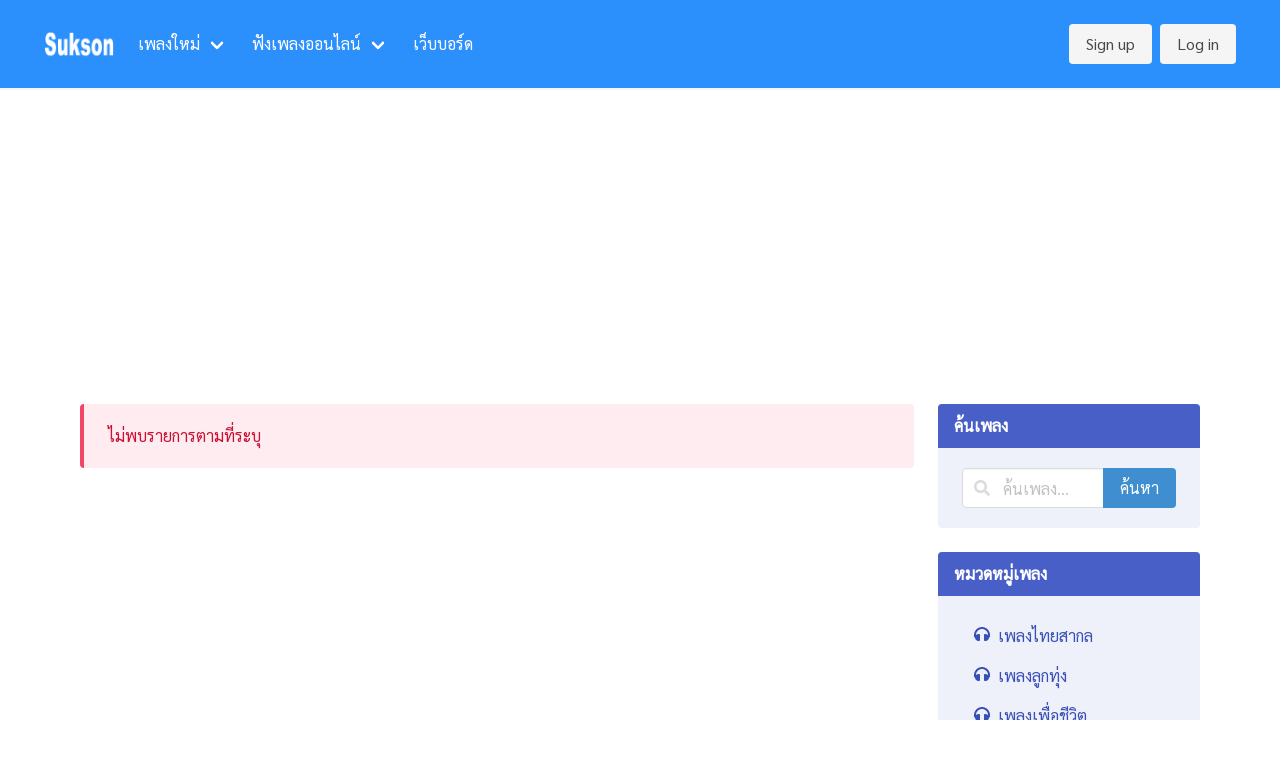

--- FILE ---
content_type: text/html; charset=utf-8
request_url: https://music.sukson.com/tag/%E0%B9%80%E0%B8%99%E0%B8%B7%E0%B9%89%E0%B8%AD%E0%B9%80%E0%B8%9E%E0%B8%A5%E0%B8%87%E0%B8%8A%E0%B8%B9%E0%B9%89%E0%B8%97%E0%B8%B2%E0%B8%87%E0%B9%83%E0%B8%88-106266
body_size: 6117
content:
<!doctype html>
<html data-n-head-ssr lang="en" data-n-head="%7B%22lang%22:%7B%22ssr%22:%22en%22%7D%7D">
  <head >
    <title>เพลงใหม่ล่าสุด ฟังเพลงใหม่ รวมเพลงเพราะ เพลงฮิตติดชาร์ท - Sukson Music - Sukson Music</title><meta data-n-head="ssr" data-hid="charset" charset="utf-8"><meta data-n-head="ssr" name="viewport" content="width=device-width, initial-scale=1"><meta data-n-head="ssr" data-hid="fb:pages" property="fb:pages" content="240134842693880"><meta data-n-head="ssr" data-hid="fb:app_id" property="fb:app_id" content="233389066694301"><meta data-n-head="ssr" data-hid="twitter:card" property="twitter:card" content="summary_large_image"><meta data-n-head="ssr" data-hid="twitter:site" property="twitter:site" content="@SuksonDotCom"><meta data-n-head="ssr" data-hid="twitter:creator" property="twitter:creator" content="@SuksonDotCom"><meta data-n-head="ssr" data-hid="theme-color" name="theme-color" content="#5dade2"><meta data-n-head="ssr" data-hid="mobile-web-app-capable" name="mobile-web-app-capable" content="yes"><meta data-n-head="ssr" data-hid="apple-mobile-web-app-title" name="apple-mobile-web-app-title" content="เพลงใหม่ล่าสุด ฟังเพลงใหม่ รวมเพลงเพราะ เพลงฮิตติดชาร์ท - Sukson Music"><meta data-n-head="ssr" data-hid="description" name="description" content="ฟังเพลงใหม่ล่าสุด ฟังเพลงใหม่ รวมเพลงเพราะ เพลงฮิตติดชาร์ท เนื้อเพลงใหม่ล่าสุด"><meta data-n-head="ssr" data-hid="og:type" property="og:type" content="website"><meta data-n-head="ssr" data-hid="og:url" property="og:url" content="https://music.sukson.com/tag/%E0%B9%80%E0%B8%99%E0%B8%B7%E0%B9%89%E0%B8%AD%E0%B9%80%E0%B8%9E%E0%B8%A5%E0%B8%87%E0%B8%8A%E0%B8%B9%E0%B9%89%E0%B8%97%E0%B8%B2%E0%B8%87%E0%B9%83%E0%B8%88-106266"><meta data-n-head="ssr" data-hid="og:title" property="og:title" content="เพลงใหม่ล่าสุด ฟังเพลงใหม่ รวมเพลงเพราะ เพลงฮิตติดชาร์ท - Sukson Music - Sukson Music"><meta data-n-head="ssr" data-hid="og:description" property="og:description" content="ฟังเพลงใหม่ล่าสุด ฟังเพลงใหม่ รวมเพลงเพราะ เพลงฮิตติดชาร์ท เนื้อเพลงใหม่ล่าสุด"><meta data-n-head="ssr" data-hid="og:site_name" property="og:site_name" content="Sukson Music"><meta data-n-head="ssr" data-hid="og:image" property="og:image" content="https://sukson.pjcdn.com/assets/img/logo/fb-cover.png"><meta data-n-head="ssr" data-hid="og:image:alt" property="og:image:alt" content="เพลงใหม่ล่าสุด ฟังเพลงใหม่ รวมเพลงเพราะ เพลงฮิตติดชาร์ท - Sukson Music - Sukson Music"><meta data-n-head="ssr" data-hid="twitter:title" property="twitter:title" content="เพลงใหม่ล่าสุด ฟังเพลงใหม่ รวมเพลงเพราะ เพลงฮิตติดชาร์ท - Sukson Music - Sukson Music"><meta data-n-head="ssr" data-hid="twitter:description" property="twitter:description" content="ฟังเพลงใหม่ล่าสุด ฟังเพลงใหม่ รวมเพลงเพราะ เพลงฮิตติดชาร์ท เนื้อเพลงใหม่ล่าสุด"><meta data-n-head="ssr" data-hid="twitter:image" property="twitter:image" content="https://sukson.pjcdn.com/assets/img/logo/fb-cover.png"><link data-n-head="ssr" rel="preconnect" data-hid="preconnect-pjcdn" href="https://s.pjcdn.com/"><link data-n-head="ssr" rel="preconnect" data-hid="preconnect-googletagservices" href="https://www.googletagservices.com/"><link data-n-head="ssr" rel="preconnect" data-hid="preconnect-doubleclick" href="https://googleads.g.doubleclick.net/"><link data-n-head="ssr" rel="preconnect" data-hid="preconnect-googlesyndication" href="https://pagead2.googlesyndication.com/"><link data-n-head="ssr" rel="icon" type="image/x-icon" href="https://music.sukson.com/favicon.ico"><link data-n-head="ssr" data-hid="apple-touch-icon" rel="apple-touch-icon" type="image/png" size="57x57" href="https://s.pjcdn.com/sukson/apple-icon-57x57.png"><link data-n-head="ssr" data-hid="apple-touch-icon" rel="apple-touch-icon" type="image/png" size="60x60" href="https://s.pjcdn.com/sukson/apple-icon-60x60.png"><link data-n-head="ssr" data-hid="apple-touch-icon" rel="apple-touch-icon" type="image/png" size="72x72" href="https://s.pjcdn.com/sukson/apple-icon-72x72.png"><link data-n-head="ssr" data-hid="apple-touch-icon" rel="apple-touch-icon" type="image/png" size="76x76" href="https://s.pjcdn.com/sukson/apple-icon-76x76.png"><link data-n-head="ssr" data-hid="apple-touch-icon" rel="apple-touch-icon" type="image/png" size="114x114" href="https://s.pjcdn.com/sukson/apple-icon-114x114.png"><link data-n-head="ssr" data-hid="apple-touch-icon" rel="apple-touch-icon" type="image/png" size="120x120" href="https://s.pjcdn.com/sukson/apple-icon-120x120.png"><link data-n-head="ssr" data-hid="apple-touch-icon" rel="apple-touch-icon" type="image/png" size="144x144" href="https://s.pjcdn.com/sukson/apple-icon-144x144.png"><link data-n-head="ssr" data-hid="apple-touch-icon" rel="apple-touch-icon" type="image/png" size="152x152" href="https://s.pjcdn.com/sukson/apple-icon-152x152.png"><link data-n-head="ssr" data-hid="apple-touch-icon" rel="apple-touch-icon" type="image/png" size="180x180" href="https://s.pjcdn.com/sukson/apple-icon-180x180.png"><link data-n-head="ssr" data-hid="apple-touch-icon" rel="apple-touch-icon" type="image/png" size="512x512" href="https://s.pjcdn.com/sukson/apple-icon-512x512.png"><link data-n-head="ssr" rel="icon" type="image/png" size="192x192" href="https://s.pjcdn.com/sukson/android-icon-192x192.png"><link data-n-head="ssr" rel="icon" type="image/png" size="32x32" href="https://s.pjcdn.com/sukson/favicon-32x32.png"><link data-n-head="ssr" rel="icon" type="image/png" size="96x96" href="https://s.pjcdn.com/sukson/favicon-96x96.png"><link data-n-head="ssr" rel="icon" type="image/png" size="16x16" href="https://s.pjcdn.com/sukson/favicon-16x16.png"><link data-n-head="ssr" data-hid="gf-prefetch" rel="dns-prefetch" href="https://fonts.gstatic.com/"><link data-n-head="ssr" data-hid="gf-preconnect" rel="preconnect" href="https://fonts.gstatic.com/" crossorigin=""><link data-n-head="ssr" data-hid="gf-preload" rel="preload" as="style" href="https://fonts.googleapis.com/css2?family=Sarabun&amp;display=swap"><link data-n-head="ssr" data-hid="shortcut-icon" rel="shortcut icon" href="/_nuxt/icons/icon_64x64.2d9650.png"><link data-n-head="ssr" rel="manifest" href="/_nuxt/manifest.29f3167b.json" data-hid="manifest"><link data-n-head="ssr" data-hid="canonical" rel="canonical" href="https://music.sukson.com/tag/%E0%B9%80%E0%B8%99%E0%B8%B7%E0%B9%89%E0%B8%AD%E0%B9%80%E0%B8%9E%E0%B8%A5%E0%B8%87%E0%B8%8A%E0%B8%B9%E0%B9%89%E0%B8%97%E0%B8%B2%E0%B8%87%E0%B9%83%E0%B8%88-106266"><script data-n-head="ssr" src="https://pagead2.googlesyndication.com/pagead/js/adsbygoogle.js" data-ad-client="ca-pub-0293603288913760" async></script><script data-n-head="ssr" src="https://connect.facebook.net/en_US/sdk.js#xfbml=1&amp;version=v12.0&amp;appId=233389066694301&amp;autoLogAppEvents=1" async nonce="61xzNlvj" crossorigin="anonymous"></script><script data-n-head="ssr" data-hid="gtm-script">if(!window._gtm_init){window._gtm_init=1;(function(w,n,d,m,e,p){w[d]=(w[d]==1||n[d]=='yes'||n[d]==1||n[m]==1||(w[e]&&w[e][p]&&w[e][p]()))?1:0})(window,navigator,'doNotTrack','msDoNotTrack','external','msTrackingProtectionEnabled');(function(w,d,s,l,x,y){w[x]={};w._gtm_inject=function(i){if(w.doNotTrack||w[x][i])return;w[x][i]=1;w[l]=w[l]||[];w[l].push({'gtm.start':new Date().getTime(),event:'gtm.js'});var f=d.getElementsByTagName(s)[0],j=d.createElement(s);j.async=true;j.src='https://www.googletagmanager.com/gtm.js?id='+i;f.parentNode.insertBefore(j,f);};w[y]('GTM-5RX2WJF')})(window,document,'script','dataLayer','_gtm_ids','_gtm_inject')}</script><script data-n-head="ssr" data-hid="gf-script">(function(){var l=document.createElement('link');l.rel="stylesheet";l.href="https://fonts.googleapis.com/css2?family=Sarabun&display=swap";document.querySelector("head").appendChild(l);})();</script><noscript data-n-head="ssr" data-hid="gf-noscript"><link rel="stylesheet" href="https://fonts.googleapis.com/css2?family=Sarabun&display=swap"></noscript><link rel="preload" href="/_nuxt/dd2b38a.js" as="script"><link rel="preload" href="/_nuxt/3fbdd63.js" as="script"><link rel="preload" href="/_nuxt/css/ee88c8a.css" as="style"><link rel="preload" href="/_nuxt/4f35a71.js" as="script"><link rel="preload" href="/_nuxt/css/bf840c9.css" as="style"><link rel="preload" href="/_nuxt/4d44035.js" as="script"><link rel="preload" href="/_nuxt/516d3b8.js" as="script"><link rel="stylesheet" href="/_nuxt/css/ee88c8a.css"><link rel="stylesheet" href="/_nuxt/css/bf840c9.css">
  </head>
  <body >
    <noscript data-n-head="ssr" data-hid="gtm-noscript" data-pbody="true"><iframe src="https://www.googletagmanager.com/ns.html?id=GTM-5RX2WJF&" height="0" width="0" style="display:none;visibility:hidden" title="gtm"></iframe></noscript><div data-server-rendered="true" id="__nuxt"><!----><div id="__layout"><div data-v-2041f7d6><nav role="navigation" aria-label="main navigation" class="navbar is-primary is-spaced has-shadow" data-v-2041f7d6><div class="navbar-brand"><a href="/" title="Sukson Music" class="navbar-item nuxt-link-active"><img src="https://sukson.pjcdn.com/assets/img/logo/logo-text.png" alt="Sukson Music" width="70" height="27"></a><a role="button" aria-label="menu" class="navbar-burger burger"><span aria-hidden="true"></span><span aria-hidden="true"></span><span aria-hidden="true"></span></a></div><div class="navbar-menu"><div class="navbar-start"><div class="navbar-item has-dropdown"><a role="menuitem" aria-haspopup="true" href="#" class="navbar-link">เพลงใหม่</a><div class="navbar-dropdown"><a href="/" title="เพลงใหม่" class="navbar-item nuxt-link-active">
        หน้าหลักเพลงใหม่
      </a> <a href="/%E0%B9%80%E0%B8%9E%E0%B8%A5%E0%B8%87%E0%B9%84%E0%B8%97%E0%B8%A2%E0%B8%AA%E0%B8%B2%E0%B8%81%E0%B8%A5" title="เพลงไทยสากล" class="navbar-item">
        เพลงไทยสากล
      </a> <a href="/%E0%B9%80%E0%B8%9E%E0%B8%A5%E0%B8%87%E0%B8%A5%E0%B8%B9%E0%B8%81%E0%B8%97%E0%B8%B8%E0%B9%88%E0%B8%87" title="เพลงลูกทุ่ง" class="navbar-item">
        เพลงลูกทุ่ง
      </a> <a href="/%E0%B9%80%E0%B8%9E%E0%B8%A5%E0%B8%87%E0%B9%80%E0%B8%9E%E0%B8%B7%E0%B9%88%E0%B8%AD%E0%B8%8A%E0%B8%B5%E0%B8%A7%E0%B8%B4%E0%B8%95" title="เพลงเพื่อชีวิต" class="navbar-item">
        เพลงเพื่อชีวิต
      </a> <a href="/%E0%B9%80%E0%B8%9E%E0%B8%A5%E0%B8%87%E0%B8%AA%E0%B8%B2%E0%B8%81%E0%B8%A5" title="เพลงสากล" class="navbar-item">
        เพลงสากล
      </a></div></div> <div class="navbar-item has-dropdown"><a role="menuitem" aria-haspopup="true" href="#" class="navbar-link">ฟังเพลงออนไลน์</a><div class="navbar-dropdown"><a href="https://radio.sukson.com" title="ฟังเพลงไทยออนไลน์" class="navbar-item">
        ฟังเพลงออนไลน์ เพลงไทย
      </a> <a href="https://radio.sukson.com/inter" title="ฟังเพลงสากลออนไลน์" class="navbar-item">
        ฟังเพลงออนไลน์ เพลงสากล
      </a></div></div> <a href="https://board.sukson.com" title="เว็บบอร์ด" class="navbar-item">
      เว็บบอร์ด
    </a></div><div class="navbar-end"><div class="navbar-item"><div class="buttons"><a href="https://member.sukson.com/register" class="button is-light">
          Sign up
        </a> <a href="https://member.sukson.com/login" class="button is-light">
          Log in
        </a></div></div></div></div></nav> <section class="main-content container" data-v-2041f7d6><div class="columns" data-v-2041f7d6><div class="column is-9" data-v-2041f7d6><div data-fetch-key="0" data-v-2041f7d6><div><article class="message is-danger"><!----><section class="message-body"><div class="media"><!----><div class="media-content">ไม่พบรายการตามที่ระบุ</div></div></section></article></div></div></div> <div class="column is-3" data-v-2041f7d6><div class="sidebar-inner" data-v-2737ed6d data-v-2041f7d6><article class="message is-link" data-v-2737ed6d><div class="message-header" data-v-2737ed6d><p data-v-2737ed6d>ค้นเพลง</p></div> <div class="message-body" data-v-2737ed6d><form data-v-2737ed6d><div class="field" data-v-2737ed6d><!----><div class="field-body"><div class="field has-addons has-addons-centered"><!----><div class="control has-icons-left  is-clearfix" data-v-2737ed6d><input type="search" autocomplete="on" placeholder="ค้นเพลง..." value="" class="input"><span class="icon is-left"><svg aria-hidden="true" focusable="false" data-prefix="fas" data-icon="search" role="img" xmlns="http://www.w3.org/2000/svg" viewBox="0 0 512 512" class="svg-inline--fa fa-search fa-w-16"><path fill="currentColor" d="M505 442.7L405.3 343c-4.5-4.5-10.6-7-17-7H372c27.6-35.3 44-79.7 44-128C416 93.1 322.9 0 208 0S0 93.1 0 208s93.1 208 208 208c48.3 0 92.7-16.4 128-44v16.3c0 6.4 2.5 12.5 7 17l99.7 99.7c9.4 9.4 24.6 9.4 33.9 0l28.3-28.3c9.4-9.4 9.4-24.6.1-34zM208 336c-70.7 0-128-57.2-128-128 0-70.7 57.2-128 128-128 70.7 0 128 57.2 128 128 0 70.7-57.2 128-128 128z"></path></svg></span><!----><!----></div> <p class="control" data-v-2737ed6d><button type="submit" class="button is-info" data-v-2737ed6d><!----><span>ค้นหา</span><!----></button></p><!----></div></div><!----></div></form></div></article> <article class="message is-link" data-v-2737ed6d><div class="message-header" data-v-2737ed6d><p data-v-2737ed6d>หมวดหมู่เพลง</p></div> <div class="message-body" data-v-2737ed6d><div class="menu" data-v-2737ed6d><ul class="menu-list" data-v-2737ed6d><li data-v-2737ed6d><a href="/%E0%B9%80%E0%B8%9E%E0%B8%A5%E0%B8%87%E0%B9%84%E0%B8%97%E0%B8%A2%E0%B8%AA%E0%B8%B2%E0%B8%81%E0%B8%A5" class="icon-text"><span class="icon is-small"><svg aria-hidden="true" focusable="false" data-prefix="fas" data-icon="headphones" role="img" xmlns="http://www.w3.org/2000/svg" viewBox="0 0 512 512" class="svg-inline--fa fa-headphones fa-w-16"><path fill="currentColor" d="M256 32C114.52 32 0 146.496 0 288v48a32 32 0 0 0 17.689 28.622l14.383 7.191C34.083 431.903 83.421 480 144 480h24c13.255 0 24-10.745 24-24V280c0-13.255-10.745-24-24-24h-24c-31.342 0-59.671 12.879-80 33.627V288c0-105.869 86.131-192 192-192s192 86.131 192 192v1.627C427.671 268.879 399.342 256 368 256h-24c-13.255 0-24 10.745-24 24v176c0 13.255 10.745 24 24 24h24c60.579 0 109.917-48.098 111.928-108.187l14.382-7.191A32 32 0 0 0 512 336v-48c0-141.479-114.496-256-256-256z"></path></svg></span><span> เพลงไทยสากล </span></a><!----></li><li data-v-2737ed6d><a href="/%E0%B9%80%E0%B8%9E%E0%B8%A5%E0%B8%87%E0%B8%A5%E0%B8%B9%E0%B8%81%E0%B8%97%E0%B8%B8%E0%B9%88%E0%B8%87" class="icon-text"><span class="icon is-small"><svg aria-hidden="true" focusable="false" data-prefix="fas" data-icon="headphones" role="img" xmlns="http://www.w3.org/2000/svg" viewBox="0 0 512 512" class="svg-inline--fa fa-headphones fa-w-16"><path fill="currentColor" d="M256 32C114.52 32 0 146.496 0 288v48a32 32 0 0 0 17.689 28.622l14.383 7.191C34.083 431.903 83.421 480 144 480h24c13.255 0 24-10.745 24-24V280c0-13.255-10.745-24-24-24h-24c-31.342 0-59.671 12.879-80 33.627V288c0-105.869 86.131-192 192-192s192 86.131 192 192v1.627C427.671 268.879 399.342 256 368 256h-24c-13.255 0-24 10.745-24 24v176c0 13.255 10.745 24 24 24h24c60.579 0 109.917-48.098 111.928-108.187l14.382-7.191A32 32 0 0 0 512 336v-48c0-141.479-114.496-256-256-256z"></path></svg></span><span> เพลงลูกทุ่ง </span></a><!----></li><li data-v-2737ed6d><a href="/%E0%B9%80%E0%B8%9E%E0%B8%A5%E0%B8%87%E0%B9%80%E0%B8%9E%E0%B8%B7%E0%B9%88%E0%B8%AD%E0%B8%8A%E0%B8%B5%E0%B8%A7%E0%B8%B4%E0%B8%95" class="icon-text"><span class="icon is-small"><svg aria-hidden="true" focusable="false" data-prefix="fas" data-icon="headphones" role="img" xmlns="http://www.w3.org/2000/svg" viewBox="0 0 512 512" class="svg-inline--fa fa-headphones fa-w-16"><path fill="currentColor" d="M256 32C114.52 32 0 146.496 0 288v48a32 32 0 0 0 17.689 28.622l14.383 7.191C34.083 431.903 83.421 480 144 480h24c13.255 0 24-10.745 24-24V280c0-13.255-10.745-24-24-24h-24c-31.342 0-59.671 12.879-80 33.627V288c0-105.869 86.131-192 192-192s192 86.131 192 192v1.627C427.671 268.879 399.342 256 368 256h-24c-13.255 0-24 10.745-24 24v176c0 13.255 10.745 24 24 24h24c60.579 0 109.917-48.098 111.928-108.187l14.382-7.191A32 32 0 0 0 512 336v-48c0-141.479-114.496-256-256-256z"></path></svg></span><span> เพลงเพื่อชีวิต </span></a><!----></li><li data-v-2737ed6d><a href="/%E0%B9%80%E0%B8%9E%E0%B8%A5%E0%B8%87%E0%B8%AA%E0%B8%B2%E0%B8%81%E0%B8%A5" class="icon-text"><span class="icon is-small"><svg aria-hidden="true" focusable="false" data-prefix="fas" data-icon="headphones" role="img" xmlns="http://www.w3.org/2000/svg" viewBox="0 0 512 512" class="svg-inline--fa fa-headphones fa-w-16"><path fill="currentColor" d="M256 32C114.52 32 0 146.496 0 288v48a32 32 0 0 0 17.689 28.622l14.383 7.191C34.083 431.903 83.421 480 144 480h24c13.255 0 24-10.745 24-24V280c0-13.255-10.745-24-24-24h-24c-31.342 0-59.671 12.879-80 33.627V288c0-105.869 86.131-192 192-192s192 86.131 192 192v1.627C427.671 268.879 399.342 256 368 256h-24c-13.255 0-24 10.745-24 24v176c0 13.255 10.745 24 24 24h24c60.579 0 109.917-48.098 111.928-108.187l14.382-7.191A32 32 0 0 0 512 336v-48c0-141.479-114.496-256-256-256z"></path></svg></span><span> เพลงสากล </span></a><!----></li></ul></div></div></article></div></div></div></section> <footer class="footer" data-v-15603ab8 data-v-2041f7d6><div class="container" data-v-15603ab8><div class="content" data-v-15603ab8><h1 class="footer-heading" data-v-15603ab8><span class="has-text-primary" data-v-15603ab8>Sukson Music</span> สุขสันต์ มิวสิค
      </h1> <p data-v-15603ab8>
        ฟังเพลงใหม่ล่าสุด ฟังเพลงใหม่ รวมเพลงเพราะ เพลงฮิตติดชาร์ท
        เนื้อเพลงใหม่ล่าสุด
      </p> <p data-v-15603ab8><strong data-v-15603ab8>เพลงใหม่</strong> <a href="/%E0%B9%80%E0%B8%9E%E0%B8%A5%E0%B8%87%E0%B9%84%E0%B8%97%E0%B8%A2%E0%B8%AA%E0%B8%B2%E0%B8%81%E0%B8%A5" title="เพลงไทยสากล" class="footer-link is-info" data-v-15603ab8>
          เพลงไทยสากล
        </a> <a href="/%E0%B9%80%E0%B8%9E%E0%B8%A5%E0%B8%87%E0%B8%A5%E0%B8%B9%E0%B8%81%E0%B8%97%E0%B8%B8%E0%B9%88%E0%B8%87" title="เพลงลูกทุ่ง" class="footer-link is-info" data-v-15603ab8>
          เพลงลูกทุ่ง
        </a> <a href="/%E0%B9%80%E0%B8%9E%E0%B8%A5%E0%B8%87%E0%B9%80%E0%B8%9E%E0%B8%B7%E0%B9%88%E0%B8%AD%E0%B8%8A%E0%B8%B5%E0%B8%A7%E0%B8%B4%E0%B8%95" title="เพลงเพื่อชีวิต" class="footer-link is-info" data-v-15603ab8>
          เพลงเพื่อชีวิต
        </a> <a href="/%E0%B9%80%E0%B8%9E%E0%B8%A5%E0%B8%87%E0%B8%AA%E0%B8%B2%E0%B8%81%E0%B8%A5" title="เพลงสากล" class="footer-link is-info" data-v-15603ab8>
          เพลงสากล
        </a></p> <p data-v-15603ab8><strong data-v-15603ab8>สถานีเพลง</strong> <a href="https://radio.sukson.com" title="ฟังเพลงไทย" class="footer-link is-info" data-v-15603ab8>
          ฟังเพลงไทย
        </a> <a href="https://radio.sukson.com/inter" title="ฟังเพลงสากล" class="footer-link is-info" data-v-15603ab8>
          ฟังเพลงสากล
        </a></p> <p data-v-15603ab8><strong data-v-15603ab8>ติดตามเราได้ที่</strong> <a href="https://www.facebook.com/SuksonDotcom/" title="Facbook Page" target="_blank" class="footer-link" data-v-15603ab8><svg aria-hidden="true" focusable="false" data-prefix="fab" data-icon="facebook-square" role="img" xmlns="http://www.w3.org/2000/svg" viewBox="0 0 448 512" class="color-facebook svg-inline--fa fa-facebook-square fa-w-14" data-v-15603ab8 data-v-15603ab8><path fill="currentColor" d="M400 32H48A48 48 0 0 0 0 80v352a48 48 0 0 0 48 48h137.25V327.69h-63V256h63v-54.64c0-62.15 37-96.48 93.67-96.48 27.14 0 55.52 4.84 55.52 4.84v61h-31.27c-30.81 0-40.42 19.12-40.42 38.73V256h68.78l-11 71.69h-57.78V480H400a48 48 0 0 0 48-48V80a48 48 0 0 0-48-48z" data-v-15603ab8 data-v-15603ab8></path></svg>
          Facebook
        </a> <a href="https://twitter.com/suksondotcom" title="Twitter Page" target="_blank" class="footer-link" data-v-15603ab8><svg aria-hidden="true" focusable="false" data-prefix="fab" data-icon="twitter-square" role="img" xmlns="http://www.w3.org/2000/svg" viewBox="0 0 448 512" class="color-twitter svg-inline--fa fa-twitter-square fa-w-14" data-v-15603ab8 data-v-15603ab8><path fill="currentColor" d="M400 32H48C21.5 32 0 53.5 0 80v352c0 26.5 21.5 48 48 48h352c26.5 0 48-21.5 48-48V80c0-26.5-21.5-48-48-48zm-48.9 158.8c.2 2.8.2 5.7.2 8.5 0 86.7-66 186.6-186.6 186.6-37.2 0-71.7-10.8-100.7-29.4 5.3.6 10.4.8 15.8.8 30.7 0 58.9-10.4 81.4-28-28.8-.6-53-19.5-61.3-45.5 10.1 1.5 19.2 1.5 29.6-1.2-30-6.1-52.5-32.5-52.5-64.4v-.8c8.7 4.9 18.9 7.9 29.6 8.3a65.447 65.447 0 0 1-29.2-54.6c0-12.2 3.2-23.4 8.9-33.1 32.3 39.8 80.8 65.8 135.2 68.6-9.3-44.5 24-80.6 64-80.6 18.9 0 35.9 7.9 47.9 20.7 14.8-2.8 29-8.3 41.6-15.8-4.9 15.2-15.2 28-28.8 36.1 13.2-1.4 26-5.1 37.8-10.2-8.9 13.1-20.1 24.7-32.9 34z" data-v-15603ab8 data-v-15603ab8></path></svg>
          Twitter
        </a> <a href="https://www.youtube.com/user/SuksonDotcom" title="YouTube Channel" target="_blank" class="footer-link" data-v-15603ab8><svg aria-hidden="true" focusable="false" data-prefix="fab" data-icon="youtube-square" role="img" xmlns="http://www.w3.org/2000/svg" viewBox="0 0 448 512" class="color-youtube svg-inline--fa fa-youtube-square fa-w-14" data-v-15603ab8 data-v-15603ab8><path fill="currentColor" d="M186.8 202.1l95.2 54.1-95.2 54.1V202.1zM448 80v352c0 26.5-21.5 48-48 48H48c-26.5 0-48-21.5-48-48V80c0-26.5 21.5-48 48-48h352c26.5 0 48 21.5 48 48zm-42 176.3s0-59.6-7.6-88.2c-4.2-15.8-16.5-28.2-32.2-32.4C337.9 128 224 128 224 128s-113.9 0-142.2 7.7c-15.7 4.2-28 16.6-32.2 32.4-7.6 28.5-7.6 88.2-7.6 88.2s0 59.6 7.6 88.2c4.2 15.8 16.5 27.7 32.2 31.9C110.1 384 224 384 224 384s113.9 0 142.2-7.7c15.7-4.2 28-16.1 32.2-31.9 7.6-28.5 7.6-88.1 7.6-88.1z" data-v-15603ab8 data-v-15603ab8></path></svg>
          Youtube
        </a> <a href="https://line.me/ti/g2/7vyktT_tFDWvX_1KR4_cUA?utm_source=invitation&amp;utm_medium=link_copy&amp;utm_campaign=default" title="Line Open Chat" target="_blank" class="footer-link" data-v-15603ab8><svg aria-hidden="true" focusable="false" data-prefix="fab" data-icon="line" role="img" xmlns="http://www.w3.org/2000/svg" viewBox="0 0 448 512" class="color-line svg-inline--fa fa-line fa-w-14" data-v-15603ab8 data-v-15603ab8><path fill="currentColor" d="M272.1 204.2v71.1c0 1.8-1.4 3.2-3.2 3.2h-11.4c-1.1 0-2.1-.6-2.6-1.3l-32.6-44v42.2c0 1.8-1.4 3.2-3.2 3.2h-11.4c-1.8 0-3.2-1.4-3.2-3.2v-71.1c0-1.8 1.4-3.2 3.2-3.2H219c1 0 2.1.5 2.6 1.4l32.6 44v-42.2c0-1.8 1.4-3.2 3.2-3.2h11.4c1.8-.1 3.3 1.4 3.3 3.1zm-82-3.2h-11.4c-1.8 0-3.2 1.4-3.2 3.2v71.1c0 1.8 1.4 3.2 3.2 3.2h11.4c1.8 0 3.2-1.4 3.2-3.2v-71.1c0-1.7-1.4-3.2-3.2-3.2zm-27.5 59.6h-31.1v-56.4c0-1.8-1.4-3.2-3.2-3.2h-11.4c-1.8 0-3.2 1.4-3.2 3.2v71.1c0 .9.3 1.6.9 2.2.6.5 1.3.9 2.2.9h45.7c1.8 0 3.2-1.4 3.2-3.2v-11.4c0-1.7-1.4-3.2-3.1-3.2zM332.1 201h-45.7c-1.7 0-3.2 1.4-3.2 3.2v71.1c0 1.7 1.4 3.2 3.2 3.2h45.7c1.8 0 3.2-1.4 3.2-3.2v-11.4c0-1.8-1.4-3.2-3.2-3.2H301v-12h31.1c1.8 0 3.2-1.4 3.2-3.2V234c0-1.8-1.4-3.2-3.2-3.2H301v-12h31.1c1.8 0 3.2-1.4 3.2-3.2v-11.4c-.1-1.7-1.5-3.2-3.2-3.2zM448 113.7V399c-.1 44.8-36.8 81.1-81.7 81H81c-44.8-.1-81.1-36.9-81-81.7V113c.1-44.8 36.9-81.1 81.7-81H367c44.8.1 81.1 36.8 81 81.7zm-61.6 122.6c0-73-73.2-132.4-163.1-132.4-89.9 0-163.1 59.4-163.1 132.4 0 65.4 58 120.2 136.4 130.6 19.1 4.1 16.9 11.1 12.6 36.8-.7 4.1-3.3 16.1 14.1 8.8 17.4-7.3 93.9-55.3 128.2-94.7 23.6-26 34.9-52.3 34.9-81.5z" data-v-15603ab8 data-v-15603ab8></path></svg>
          Line Open Chat
        </a></p> <p data-v-15603ab8>
        Made with <svg aria-hidden="true" focusable="false" data-prefix="fas" data-icon="heart" role="img" xmlns="http://www.w3.org/2000/svg" viewBox="0 0 512 512" color="pink" class="svg-inline--fa fa-heart fa-w-16" data-v-15603ab8 data-v-15603ab8><path fill="currentColor" d="M462.3 62.6C407.5 15.9 326 24.3 275.7 76.2L256 96.5l-19.7-20.3C186.1 24.3 104.5 15.9 49.7 62.6c-62.8 53.6-66.1 149.8-9.9 207.9l193.5 199.8c12.5 12.9 32.8 12.9 45.3 0l193.5-199.8c56.3-58.1 53-154.3-9.8-207.9z" data-v-15603ab8 data-v-15603ab8></path></svg> from Phuket,
        Thailand

        </p></div></div></footer></div></div></div><script>window.__NUXT__=(function(a,b,c,d,e,f,g,h,i){return {layout:"default",data:[{}],fetch:{"0":{info:{},loading:c,listing:{},paginate:{total:b,current:a,perPage:b,rangeBefore:a,rangeAfter:a,last_page:a,order:"is-centered",size:e,isSimple:c,isRounded:c,prevIcon:"chevron-left",nextIcon:"chevron-right"},meta:{title:e,description:e}}},error:d,state:{getCategories:d,auth:{user:d,loggedIn:c,strategy:"local"},categories:[{id:a,category_name:f,category_slug:f,priority:b,is_active:a},{id:2,category_name:g,category_slug:g,priority:b,is_active:a},{id:3,category_name:h,category_slug:h,priority:b,is_active:a},{id:4,category_name:i,category_slug:i,priority:b,is_active:a}]},serverRendered:true,routePath:"\u002Ftag\u002F%E0%B9%80%E0%B8%99%E0%B8%B7%E0%B9%89%E0%B8%AD%E0%B9%80%E0%B8%9E%E0%B8%A5%E0%B8%87%E0%B8%8A%E0%B8%B9%E0%B9%89%E0%B8%97%E0%B8%B2%E0%B8%87%E0%B9%83%E0%B8%88-106266",config:{_app:{basePath:"\u002F",assetsPath:"\u002F_nuxt\u002F",cdnURL:d}}}}(1,0,false,null,"","เพลงไทยสากล","เพลงลูกทุ่ง","เพลงเพื่อชีวิต","เพลงสากล"));</script><script src="/_nuxt/dd2b38a.js" defer></script><script src="/_nuxt/516d3b8.js" defer></script><script src="/_nuxt/3fbdd63.js" defer></script><script src="/_nuxt/4f35a71.js" defer></script><script src="/_nuxt/4d44035.js" defer></script>
  </body>
</html>


--- FILE ---
content_type: text/html; charset=utf-8
request_url: https://www.google.com/recaptcha/api2/aframe
body_size: 266
content:
<!DOCTYPE HTML><html><head><meta http-equiv="content-type" content="text/html; charset=UTF-8"></head><body><script nonce="a4IpsA7pyWg7BUut2L4k2Q">/** Anti-fraud and anti-abuse applications only. See google.com/recaptcha */ try{var clients={'sodar':'https://pagead2.googlesyndication.com/pagead/sodar?'};window.addEventListener("message",function(a){try{if(a.source===window.parent){var b=JSON.parse(a.data);var c=clients[b['id']];if(c){var d=document.createElement('img');d.src=c+b['params']+'&rc='+(localStorage.getItem("rc::a")?sessionStorage.getItem("rc::b"):"");window.document.body.appendChild(d);sessionStorage.setItem("rc::e",parseInt(sessionStorage.getItem("rc::e")||0)+1);localStorage.setItem("rc::h",'1768995378930');}}}catch(b){}});window.parent.postMessage("_grecaptcha_ready", "*");}catch(b){}</script></body></html>

--- FILE ---
content_type: application/javascript; charset=UTF-8
request_url: https://music.sukson.com/_nuxt/dd2b38a.js
body_size: 1890
content:
!function(e){function t(data){for(var t,n,c=data[0],d=data[1],l=data[2],i=0,h=[];i<c.length;i++)n=c[i],Object.prototype.hasOwnProperty.call(o,n)&&o[n]&&h.push(o[n][0]),o[n]=0;for(t in d)Object.prototype.hasOwnProperty.call(d,t)&&(e[t]=d[t]);for(m&&m(data);h.length;)h.shift()();return f.push.apply(f,l||[]),r()}function r(){for(var e,i=0;i<f.length;i++){for(var t=f[i],r=!0,n=1;n<t.length;n++){var c=t[n];0!==o[c]&&(r=!1)}r&&(f.splice(i--,1),e=d(d.s=t[0]))}return e}var n={},c={27:0},o={27:0},f=[];function d(t){if(n[t])return n[t].exports;var r=n[t]={i:t,l:!1,exports:{}};return e[t].call(r.exports,r,r.exports,d),r.l=!0,r.exports}d.e=function(e){var t=[],r=function(){try{return document.createElement("link").relList.supports("preload")}catch(e){return!1}}();c[e]?t.push(c[e]):0!==c[e]&&{7:1,8:1,23:1,24:1}[e]&&t.push(c[e]=new Promise((function(t,n){for(var o="css/"+{2:"31d6cfe",3:"31d6cfe",4:"31d6cfe",5:"31d6cfe",6:"31d6cfe",7:"4308180",8:"2b49ece",9:"31d6cfe",10:"31d6cfe",11:"31d6cfe",12:"31d6cfe",13:"31d6cfe",14:"31d6cfe",15:"31d6cfe",16:"31d6cfe",17:"31d6cfe",18:"31d6cfe",19:"31d6cfe",20:"31d6cfe",21:"31d6cfe",22:"31d6cfe",23:"8250498",24:"2238a72",25:"31d6cfe",26:"31d6cfe",29:"31d6cfe"}[e]+".css",f=d.p+o,l=document.getElementsByTagName("link"),i=0;i<l.length;i++){var h=(y=l[i]).getAttribute("data-href")||y.getAttribute("href");if(!("stylesheet"!==y.rel&&"preload"!==y.rel||h!==o&&h!==f))return t()}var m=document.getElementsByTagName("style");for(i=0;i<m.length;i++){var y;if((h=(y=m[i]).getAttribute("data-href"))===o||h===f)return t()}var v=document.createElement("link");v.rel=r?"preload":"stylesheet",r?v.as="style":v.type="text/css",v.onload=t,v.onerror=function(t){var r=t&&t.target&&t.target.src||f,o=new Error("Loading CSS chunk "+e+" failed.\n("+r+")");o.code="CSS_CHUNK_LOAD_FAILED",o.request=r,delete c[e],v.parentNode.removeChild(v),n(o)},v.href=f,document.getElementsByTagName("head")[0].appendChild(v)})).then((function(){if(c[e]=0,r){var t=document.createElement("link");t.href=d.p+"css/"+{2:"31d6cfe",3:"31d6cfe",4:"31d6cfe",5:"31d6cfe",6:"31d6cfe",7:"4308180",8:"2b49ece",9:"31d6cfe",10:"31d6cfe",11:"31d6cfe",12:"31d6cfe",13:"31d6cfe",14:"31d6cfe",15:"31d6cfe",16:"31d6cfe",17:"31d6cfe",18:"31d6cfe",19:"31d6cfe",20:"31d6cfe",21:"31d6cfe",22:"31d6cfe",23:"8250498",24:"2238a72",25:"31d6cfe",26:"31d6cfe",29:"31d6cfe"}[e]+".css",t.rel="stylesheet",t.type="text/css",document.body.appendChild(t)}})));var n=o[e];if(0!==n)if(n)t.push(n[2]);else{var f=new Promise((function(t,r){n=o[e]=[t,r]}));t.push(n[2]=f);var l,script=document.createElement("script");script.charset="utf-8",script.timeout=120,d.nc&&script.setAttribute("nonce",d.nc),script.src=function(e){return d.p+""+{2:"2d642f8",3:"4906894",4:"89a1b19",5:"e15056d",6:"e45a163",7:"bb9c5a7",8:"e1a8537",9:"efc756d",10:"f85d381",11:"a0acede",12:"a881503",13:"2cf3c47",14:"dbc5b73",15:"0724462",16:"1d8726f",17:"9511db3",18:"4a6e303",19:"97f15a3",20:"7ef2e6b",21:"f7146ca",22:"b3136a5",23:"31a40cf",24:"f4774b9",25:"e149dc0",26:"516d3b8",29:"b585e50"}[e]+".js"}(e);var h=new Error;l=function(t){script.onerror=script.onload=null,clearTimeout(m);var r=o[e];if(0!==r){if(r){var n=t&&("load"===t.type?"missing":t.type),c=t&&t.target&&t.target.src;h.message="Loading chunk "+e+" failed.\n("+n+": "+c+")",h.name="ChunkLoadError",h.type=n,h.request=c,r[1](h)}o[e]=void 0}};var m=setTimeout((function(){l({type:"timeout",target:script})}),12e4);script.onerror=script.onload=l,document.head.appendChild(script)}return Promise.all(t)},d.m=e,d.c=n,d.d=function(e,t,r){d.o(e,t)||Object.defineProperty(e,t,{enumerable:!0,get:r})},d.r=function(e){"undefined"!=typeof Symbol&&Symbol.toStringTag&&Object.defineProperty(e,Symbol.toStringTag,{value:"Module"}),Object.defineProperty(e,"__esModule",{value:!0})},d.t=function(e,t){if(1&t&&(e=d(e)),8&t)return e;if(4&t&&"object"==typeof e&&e&&e.__esModule)return e;var r=Object.create(null);if(d.r(r),Object.defineProperty(r,"default",{enumerable:!0,value:e}),2&t&&"string"!=typeof e)for(var n in e)d.d(r,n,function(t){return e[t]}.bind(null,n));return r},d.n=function(e){var t=e&&e.__esModule?function(){return e.default}:function(){return e};return d.d(t,"a",t),t},d.o=function(object,e){return Object.prototype.hasOwnProperty.call(object,e)},d.p="/_nuxt/",d.oe=function(e){throw console.error(e),e};var l=window.webpackJsonp=window.webpackJsonp||[],h=l.push.bind(l);l.push=t,l=l.slice();for(var i=0;i<l.length;i++)t(l[i]);var m=h;r()}([]);

--- FILE ---
content_type: application/javascript; charset=UTF-8
request_url: https://music.sukson.com/_nuxt/4d44035.js
body_size: 22367
content:
(window.webpackJsonp=window.webpackJsonp||[]).push([[0],{0:function(t,e,n){"use strict";n.d(e,"k",(function(){return x})),n.d(e,"m",(function(){return _})),n.d(e,"l",(function(){return w})),n.d(e,"e",(function(){return k})),n.d(e,"b",(function(){return O})),n.d(e,"s",(function(){return j})),n.d(e,"g",(function(){return C})),n.d(e,"h",(function(){return $})),n.d(e,"d",(function(){return E})),n.d(e,"r",(function(){return T})),n.d(e,"j",(function(){return S})),n.d(e,"t",(function(){return P})),n.d(e,"o",(function(){return L})),n.d(e,"q",(function(){return D})),n.d(e,"f",(function(){return I})),n.d(e,"c",(function(){return U})),n.d(e,"i",(function(){return N})),n.d(e,"p",(function(){return M})),n.d(e,"a",(function(){return W})),n.d(e,"v",(function(){return G})),n.d(e,"n",(function(){return J})),n.d(e,"u",(function(){return Y}));n(22),n(40),n(45),n(46);var r=n(14),o=n(2),c=n(9),l=n(15),f=(n(28),n(31),n(175),n(12),n(25),n(41),n(32),n(42),n(43),n(33),n(50),n(121),n(122),n(179),n(57),n(58),n(183),n(68),n(69),n(1)),h=n(26);function d(object,t){var e=Object.keys(object);if(Object.getOwnPropertySymbols){var n=Object.getOwnPropertySymbols(object);t&&(n=n.filter((function(t){return Object.getOwnPropertyDescriptor(object,t).enumerable}))),e.push.apply(e,n)}return e}function m(t){for(var i=1;i<arguments.length;i++){var source=null!=arguments[i]?arguments[i]:{};i%2?d(Object(source),!0).forEach((function(e){Object(c.a)(t,e,source[e])})):Object.getOwnPropertyDescriptors?Object.defineProperties(t,Object.getOwnPropertyDescriptors(source)):d(Object(source)).forEach((function(e){Object.defineProperty(t,e,Object.getOwnPropertyDescriptor(source,e))}))}return t}function v(t,e){var n="undefined"!=typeof Symbol&&t[Symbol.iterator]||t["@@iterator"];if(!n){if(Array.isArray(t)||(n=function(t,e){if(!t)return;if("string"==typeof t)return y(t,e);var n=Object.prototype.toString.call(t).slice(8,-1);"Object"===n&&t.constructor&&(n=t.constructor.name);if("Map"===n||"Set"===n)return Array.from(t);if("Arguments"===n||/^(?:Ui|I)nt(?:8|16|32)(?:Clamped)?Array$/.test(n))return y(t,e)}(t))||e&&t&&"number"==typeof t.length){n&&(t=n);var i=0,r=function(){};return{s:r,n:function(){return i>=t.length?{done:!0}:{done:!1,value:t[i++]}},e:function(t){throw t},f:r}}throw new TypeError("Invalid attempt to iterate non-iterable instance.\nIn order to be iterable, non-array objects must have a [Symbol.iterator]() method.")}var o,c=!0,l=!1;return{s:function(){n=n.call(t)},n:function(){var t=n.next();return c=t.done,t},e:function(t){l=!0,o=t},f:function(){try{c||null==n.return||n.return()}finally{if(l)throw o}}}}function y(t,e){(null==e||e>t.length)&&(e=t.length);for(var i=0,n=new Array(e);i<e;i++)n[i]=t[i];return n}function x(t){f.a.config.errorHandler&&f.a.config.errorHandler(t)}function _(t){return t.then((function(t){return t.default||t}))}function w(t){return t.$options&&"function"==typeof t.$options.fetch&&!t.$options.fetch.length}function k(t){var e,n=arguments.length>1&&void 0!==arguments[1]?arguments[1]:[],r=t.$children||[],o=v(r);try{for(o.s();!(e=o.n()).done;){var c=e.value;c.$fetch?n.push(c):c.$children&&k(c,n)}}catch(t){o.e(t)}finally{o.f()}return n}function O(t,e){if(e||!t.options.__hasNuxtData){var n=t.options._originDataFn||t.options.data||function(){return{}};t.options._originDataFn=n,t.options.data=function(){var data=n.call(this,this);return this.$ssrContext&&(e=this.$ssrContext.asyncData[t.cid]),m(m({},data),e)},t.options.__hasNuxtData=!0,t._Ctor&&t._Ctor.options&&(t._Ctor.options.data=t.options.data)}}function j(t){return t.options&&t._Ctor===t||(t.options?(t._Ctor=t,t.extendOptions=t.options):(t=f.a.extend(t))._Ctor=t,!t.options.name&&t.options.__file&&(t.options.name=t.options.__file)),t}function C(t){var e=arguments.length>1&&void 0!==arguments[1]&&arguments[1],n=arguments.length>2&&void 0!==arguments[2]?arguments[2]:"components";return Array.prototype.concat.apply([],t.matched.map((function(t,r){return Object.keys(t[n]).map((function(o){return e&&e.push(r),t[n][o]}))})))}function $(t){var e=arguments.length>1&&void 0!==arguments[1]&&arguments[1];return C(t,e,"instances")}function E(t,e){return Array.prototype.concat.apply([],t.matched.map((function(t,n){return Object.keys(t.components).reduce((function(r,o){return t.components[o]?r.push(e(t.components[o],t.instances[o],t,o,n)):delete t.components[o],r}),[])})))}function T(t,e){return Promise.all(E(t,function(){var t=Object(o.a)(regeneratorRuntime.mark((function t(n,r,o,c){var l,f;return regeneratorRuntime.wrap((function(t){for(;;)switch(t.prev=t.next){case 0:if("function"!=typeof n||n.options){t.next=11;break}return t.prev=1,t.next=4,n();case 4:n=t.sent,t.next=11;break;case 7:throw t.prev=7,t.t0=t.catch(1),t.t0&&"ChunkLoadError"===t.t0.name&&"undefined"!=typeof window&&window.sessionStorage&&(l=Date.now(),(!(f=parseInt(window.sessionStorage.getItem("nuxt-reload")))||f+6e4<l)&&(window.sessionStorage.setItem("nuxt-reload",l),window.location.reload(!0))),t.t0;case 11:return o.components[c]=n=j(n),t.abrupt("return","function"==typeof e?e(n,r,o,c):n);case 13:case"end":return t.stop()}}),t,null,[[1,7]])})));return function(e,n,r,o){return t.apply(this,arguments)}}()))}function S(t){return R.apply(this,arguments)}function R(){return(R=Object(o.a)(regeneratorRuntime.mark((function t(e){return regeneratorRuntime.wrap((function(t){for(;;)switch(t.prev=t.next){case 0:if(e){t.next=2;break}return t.abrupt("return");case 2:return t.next=4,T(e);case 4:return t.abrupt("return",m(m({},e),{},{meta:C(e).map((function(t,n){return m(m({},t.options.meta),(e.matched[n]||{}).meta)}))}));case 5:case"end":return t.stop()}}),t)})))).apply(this,arguments)}function P(t,e){return A.apply(this,arguments)}function A(){return(A=Object(o.a)(regeneratorRuntime.mark((function t(e,n){var o,c,f,d;return regeneratorRuntime.wrap((function(t){for(;;)switch(t.prev=t.next){case 0:return e.context||(e.context={isStatic:!1,isDev:!1,isHMR:!1,app:e,store:e.store,payload:n.payload,error:n.error,base:e.router.options.base,env:{siteConfig:{DEFAULT_TITLE:"เพลงใหม่ล่าสุด ฟังเพลงใหม่ รวมเพลงเพราะ เพลงฮิตติดชาร์ท - Sukson Music",DEFAULT_TITLE_SUFFIX:" - Sukson Music",DEFAULT_DESC:"ฟังเพลงใหม่ล่าสุด ฟังเพลงใหม่ รวมเพลงเพราะ เพลงฮิตติดชาร์ท เนื้อเพลงใหม่ล่าสุด",DEFAULT_COVER:"https://sukson.pjcdn.com/assets/img/logo/fb-cover.png",FB_URL:"https://www.facebook.com/SuksonDotcom/",FB_PAGE_ID:"240134842693880",FB_APP_ID:"233389066694301",TWITTER_URL:"https://twitter.com/suksondotcom",TWITTER_ID:"@SuksonDotCom",YOUTUBE_URL:"https://www.youtube.com/user/SuksonDotcom",LINE_OPENCHAT_URL:"https://line.me/ti/g2/7vyktT_tFDWvX_1KR4_cUA?utm_source=invitation&utm_medium=link_copy&utm_campaign=default",THEME_COLOR:"#5dade2",BASE_URL:"https://music.sukson.com",API_URL:"http://sukson-laravel-api-app",SENTRY_DSN:"https://c88e5e4428e74de78910900b025f4608@sentry.pokz.dev/7",ADSENSE_ID:"ca-pub-0293603288913760",GTM_ID:"GTM-5RX2WJF",COOKIE_PREFIX:"sukson.",COOKIE_DOMAIN:".sukson.com"}}},n.req&&(e.context.req=n.req),n.res&&(e.context.res=n.res),n.ssrContext&&(e.context.ssrContext=n.ssrContext),e.context.redirect=function(t,path,n){if(t){e.context._redirected=!0;var o=Object(r.a)(path);if("number"==typeof t||"undefined"!==o&&"object"!==o||(n=path||{},path=t,o=Object(r.a)(path),t=302),"object"===o&&(path=e.router.resolve(path).route.fullPath),!/(^[.]{1,2}\/)|(^\/(?!\/))/.test(path))throw path=Object(h.d)(path,n),window.location.replace(path),new Error("ERR_REDIRECT");e.context.next({path:path,query:n,status:t})}},e.context.nuxtState=window.__NUXT__),t.next=3,Promise.all([S(n.route),S(n.from)]);case 3:o=t.sent,c=Object(l.a)(o,2),f=c[0],d=c[1],n.route&&(e.context.route=f),n.from&&(e.context.from=d),e.context.next=n.next,e.context._redirected=!1,e.context._errored=!1,e.context.isHMR=!1,e.context.params=e.context.route.params||{},e.context.query=e.context.route.query||{};case 15:case"end":return t.stop()}}),t)})))).apply(this,arguments)}function L(t,e){return!t.length||e._redirected||e._errored?Promise.resolve():D(t[0],e).then((function(){return L(t.slice(1),e)}))}function D(t,e){var n;return(n=2===t.length?new Promise((function(n){t(e,(function(t,data){t&&e.error(t),n(data=data||{})}))})):t(e))&&n instanceof Promise&&"function"==typeof n.then?n:Promise.resolve(n)}function I(base,t){if("hash"===t)return window.location.hash.replace(/^#\//,"");base=decodeURI(base).slice(0,-1);var path=decodeURI(window.location.pathname);base&&path.startsWith(base)&&(path=path.slice(base.length));var e=(path||"/")+window.location.search+window.location.hash;return Object(h.c)(e)}function U(t,e){return function(t,e){for(var n=new Array(t.length),i=0;i<t.length;i++)"object"===Object(r.a)(t[i])&&(n[i]=new RegExp("^(?:"+t[i].pattern+")$",K(e)));return function(e,r){for(var path="",data=e||{},o=(r||{}).pretty?B:encodeURIComponent,c=0;c<t.length;c++){var l=t[c];if("string"!=typeof l){var f=data[l.name||"pathMatch"],h=void 0;if(null==f){if(l.optional){l.partial&&(path+=l.prefix);continue}throw new TypeError('Expected "'+l.name+'" to be defined')}if(Array.isArray(f)){if(!l.repeat)throw new TypeError('Expected "'+l.name+'" to not repeat, but received `'+JSON.stringify(f)+"`");if(0===f.length){if(l.optional)continue;throw new TypeError('Expected "'+l.name+'" to not be empty')}for(var d=0;d<f.length;d++){if(h=o(f[d]),!n[c].test(h))throw new TypeError('Expected all "'+l.name+'" to match "'+l.pattern+'", but received `'+JSON.stringify(h)+"`");path+=(0===d?l.prefix:l.delimiter)+h}}else{if(h=l.asterisk?z(f):o(f),!n[c].test(h))throw new TypeError('Expected "'+l.name+'" to match "'+l.pattern+'", but received "'+h+'"');path+=l.prefix+h}}else path+=l}return path}}(function(t,e){var n,r=[],o=0,c=0,path="",l=e&&e.delimiter||"/";for(;null!=(n=F.exec(t));){var f=n[0],h=n[1],d=n.index;if(path+=t.slice(c,d),c=d+f.length,h)path+=h[1];else{var m=t[c],v=n[2],y=n[3],x=n[4],_=n[5],w=n[6],k=n[7];path&&(r.push(path),path="");var O=null!=v&&null!=m&&m!==v,j="+"===w||"*"===w,C="?"===w||"*"===w,$=n[2]||l,pattern=x||_;r.push({name:y||o++,prefix:v||"",delimiter:$,optional:C,repeat:j,partial:O,asterisk:Boolean(k),pattern:pattern?X(pattern):k?".*":"[^"+H($)+"]+?"})}}c<t.length&&(path+=t.substr(c));path&&r.push(path);return r}(t,e),e)}function N(t,e){var n={},r=m(m({},t),e);for(var o in r)String(t[o])!==String(e[o])&&(n[o]=!0);return n}function M(t){var e;if(t.message||"string"==typeof t)e=t.message||t;else try{e=JSON.stringify(t,null,2)}catch(n){e="[".concat(t.constructor.name,"]")}return m(m({},t),{},{message:e,statusCode:t.statusCode||t.status||t.response&&t.response.status||500})}window.onNuxtReadyCbs=[],window.onNuxtReady=function(t){window.onNuxtReadyCbs.push(t)};var F=new RegExp(["(\\\\.)","([\\/.])?(?:(?:\\:(\\w+)(?:\\(((?:\\\\.|[^\\\\()])+)\\))?|\\(((?:\\\\.|[^\\\\()])+)\\))([+*?])?|(\\*))"].join("|"),"g");function B(t,e){var n=e?/[?#]/g:/[/?#]/g;return encodeURI(t).replace(n,(function(t){return"%"+t.charCodeAt(0).toString(16).toUpperCase()}))}function z(t){return B(t,!0)}function H(t){return t.replace(/([.+*?=^!:${}()[\]|/\\])/g,"\\$1")}function X(t){return t.replace(/([=!:$/()])/g,"\\$1")}function K(t){return t&&t.sensitive?"":"i"}function W(t,e,n){t.$options[e]||(t.$options[e]=[]),t.$options[e].includes(n)||t.$options[e].push(n)}var G=h.b,J=(h.e,h.a);function Y(t){try{window.history.scrollRestoration=t}catch(t){}}},124:function(t,e,n){},125:function(t,e,n){},126:function(t,e,n){},127:function(t,e,n){},128:function(t,e,n){},142:function(t){t.exports=JSON.parse('{"title":"เพลงใหม่ล่าสุด ฟังเพลงใหม่ รวมเพลงเพราะ เพลงฮิตติดชาร์ท - Sukson Music","meta":[{"hid":"charset","charset":"utf-8"},{"hid":"viewport","name":"viewport","content":"width=device-width, initial-scale=1"},{"hid":"mobile-web-app-capable","name":"mobile-web-app-capable","content":"yes"},{"hid":"apple-mobile-web-app-title","name":"apple-mobile-web-app-title","content":"เพลงใหม่ล่าสุด ฟังเพลงใหม่ รวมเพลงเพราะ เพลงฮิตติดชาร์ท - Sukson Music"},{"hid":"description","name":"description","content":"ฟังเพลงใหม่ล่าสุด ฟังเพลงใหม่ รวมเพลงเพราะ เพลงฮิตติดชาร์ท เนื้อเพลงใหม่ล่าสุด"},{"hid":"theme-color","name":"theme-color","content":"#5dade2"},{"hid":"og:type","name":"og:type","property":"og:type","content":"website"},{"hid":"og:title","name":"og:title","property":"og:title","content":"เพลงใหม่ล่าสุด ฟังเพลงใหม่ รวมเพลงเพราะ เพลงฮิตติดชาร์ท - Sukson Music"},{"hid":"og:site_name","name":"og:site_name","property":"og:site_name","content":"เพลงใหม่ล่าสุด ฟังเพลงใหม่ รวมเพลงเพราะ เพลงฮิตติดชาร์ท - Sukson Music"},{"hid":"og:description","name":"og:description","property":"og:description","content":"ฟังเพลงใหม่ล่าสุด ฟังเพลงใหม่ รวมเพลงเพราะ เพลงฮิตติดชาร์ท เนื้อเพลงใหม่ล่าสุด"}],"link":[{"hid":"shortcut-icon","rel":"shortcut icon","href":"/_nuxt/icons/icon_64x64.2d9650.png"},{"hid":"apple-touch-icon","rel":"apple-touch-icon","href":"/_nuxt/icons/icon_512x512.2d9650.png","sizes":"512x512"},{"rel":"manifest","href":"/_nuxt/manifest.29f3167b.json","hid":"manifest"}],"htmlAttrs":{"lang":"en"}}')},145:function(t,e,n){"use strict";var r=n(2),o=(n(28),n(12),n(1)),c=n(0),l=window.__NUXT__;function f(){if(!this._hydrated)return this.$fetch()}function h(){if((t=this).$vnode&&t.$vnode.elm&&t.$vnode.elm.dataset&&t.$vnode.elm.dataset.fetchKey){var t;this._hydrated=!0,this._fetchKey=this.$vnode.elm.dataset.fetchKey;var data=l.fetch[this._fetchKey];if(data&&data._error)this.$fetchState.error=data._error;else for(var e in data)o.a.set(this.$data,e,data[e])}}function d(){var t=this;return this._fetchPromise||(this._fetchPromise=m.call(this).then((function(){delete t._fetchPromise}))),this._fetchPromise}function m(){return v.apply(this,arguments)}function v(){return(v=Object(r.a)(regeneratorRuntime.mark((function t(){var e,n,r,o=this;return regeneratorRuntime.wrap((function(t){for(;;)switch(t.prev=t.next){case 0:return this.$nuxt.nbFetching++,this.$fetchState.pending=!0,this.$fetchState.error=null,this._hydrated=!1,e=null,n=Date.now(),t.prev=6,t.next=9,this.$options.fetch.call(this);case 9:t.next=15;break;case 11:t.prev=11,t.t0=t.catch(6),e=Object(c.p)(t.t0);case 15:if(!((r=this._fetchDelay-(Date.now()-n))>0)){t.next=19;break}return t.next=19,new Promise((function(t){return setTimeout(t,r)}));case 19:this.$fetchState.error=e,this.$fetchState.pending=!1,this.$fetchState.timestamp=Date.now(),this.$nextTick((function(){return o.$nuxt.nbFetching--}));case 23:case"end":return t.stop()}}),t,this,[[6,11]])})))).apply(this,arguments)}e.a={beforeCreate:function(){Object(c.l)(this)&&(this._fetchDelay="number"==typeof this.$options.fetchDelay?this.$options.fetchDelay:200,o.a.util.defineReactive(this,"$fetchState",{pending:!1,error:null,timestamp:Date.now()}),this.$fetch=d.bind(this),Object(c.a)(this,"created",h),Object(c.a)(this,"beforeMount",f))}}},147:function(t,e,n){"use strict";n.r(e);var r={},o=n(8),component=Object(o.a)(r,(function(){var t=this,e=t.$createElement,n=t._self._c||e;return n("b-navbar",{attrs:{type:"is-primary",shadow:!0,spaced:!0},scopedSlots:t._u([{key:"brand",fn:function(){return[n("b-navbar-item",{attrs:{tag:"router-link",to:{path:"/"},title:"Sukson Music"}},[n("img",{attrs:{src:"https://sukson.pjcdn.com/assets/img/logo/logo-text.png",alt:"Sukson Music",width:"70",height:"27"}})])]},proxy:!0},{key:"start",fn:function(){return[n("b-navbar-dropdown",{attrs:{label:"เพลงใหม่"}},[n("b-navbar-item",{attrs:{tag:"router-link",to:{name:"index"},title:"เพลงใหม่"}},[t._v("\n        หน้าหลักเพลงใหม่\n      ")]),t._v(" "),n("b-navbar-item",{attrs:{tag:"router-link",to:{name:"category",params:{category:"เพลงไทยสากล"}},title:"เพลงไทยสากล"}},[t._v("\n        เพลงไทยสากล\n      ")]),t._v(" "),n("b-navbar-item",{attrs:{tag:"router-link",to:{name:"category",params:{category:"เพลงลูกทุ่ง"}},title:"เพลงลูกทุ่ง"}},[t._v("\n        เพลงลูกทุ่ง\n      ")]),t._v(" "),n("b-navbar-item",{attrs:{tag:"router-link",to:{name:"category",params:{category:"เพลงเพื่อชีวิต"}},title:"เพลงเพื่อชีวิต"}},[t._v("\n        เพลงเพื่อชีวิต\n      ")]),t._v(" "),n("b-navbar-item",{attrs:{tag:"router-link",to:{name:"category",params:{category:"เพลงสากล"}},title:"เพลงสากล"}},[t._v("\n        เพลงสากล\n      ")])],1),t._v(" "),n("b-navbar-dropdown",{attrs:{label:"ฟังเพลงออนไลน์"}},[n("b-navbar-item",{attrs:{href:"https://radio.sukson.com",title:"ฟังเพลงไทยออนไลน์"}},[t._v("\n        ฟังเพลงออนไลน์ เพลงไทย\n      ")]),t._v(" "),n("b-navbar-item",{attrs:{href:"https://radio.sukson.com/inter",title:"ฟังเพลงสากลออนไลน์"}},[t._v("\n        ฟังเพลงออนไลน์ เพลงสากล\n      ")])],1),t._v(" "),n("b-navbar-item",{attrs:{href:"https://board.sukson.com",title:"เว็บบอร์ด"}},[t._v("\n      เว็บบอร์ด\n    ")])]},proxy:!0},{key:"end",fn:function(){return[t.$auth.loggedIn?n("b-navbar-dropdown",{attrs:{label:"สวัสดี คุณ "+t.$auth.user.username}},[n("b-navbar-item",{attrs:{href:"https://member.sukson.com/dashboard"}},[t._v("\n        My Profile\n      ")]),t._v(" "),n("b-navbar-item",{attrs:{href:"https://member.sukson.com/logout"}},[t._v("\n        Logout\n      ")])],1):n("b-navbar-item",{attrs:{tag:"div"}},[n("div",{staticClass:"buttons"},[n("a",{staticClass:"button is-light",attrs:{href:"https://member.sukson.com/register"}},[t._v("\n          Sign up\n        ")]),t._v(" "),n("a",{staticClass:"button is-light",attrs:{href:"https://member.sukson.com/login"}},[t._v("\n          Log in\n        ")])])])]},proxy:!0}])},[t._v(" "),t._v(" "),t._v(" "),n("div",{staticClass:"container"})])}),[],!1,null,null,null);e.default=component.exports},148:function(t,e,n){"use strict";n.r(e);n(194);var r=n(8),component=Object(r.a)({},(function(){var t=this,e=t.$createElement,n=t._self._c||e;return n("footer",{staticClass:"footer"},[n("div",{staticClass:"container"},[n("div",{staticClass:"content"},[t._m(0),t._v(" "),n("p",[t._v("\n        ฟังเพลงใหม่ล่าสุด ฟังเพลงใหม่ รวมเพลงเพราะ เพลงฮิตติดชาร์ท\n        เนื้อเพลงใหม่ล่าสุด\n      ")]),t._v(" "),n("p",[n("strong",[t._v("เพลงใหม่")]),t._v(" "),n("nuxt-link",{staticClass:"footer-link is-info",attrs:{to:{name:"category",params:{category:"เพลงไทยสากล"}},title:"เพลงไทยสากล"}},[t._v("\n          เพลงไทยสากล\n        ")]),t._v(" "),n("nuxt-link",{staticClass:"footer-link is-info",attrs:{to:{name:"category",params:{category:"เพลงลูกทุ่ง"}},title:"เพลงลูกทุ่ง"}},[t._v("\n          เพลงลูกทุ่ง\n        ")]),t._v(" "),n("nuxt-link",{staticClass:"footer-link is-info",attrs:{to:{name:"category",params:{category:"เพลงเพื่อชีวิต"}},title:"เพลงเพื่อชีวิต"}},[t._v("\n          เพลงเพื่อชีวิต\n        ")]),t._v(" "),n("nuxt-link",{staticClass:"footer-link is-info",attrs:{to:{name:"category",params:{category:"เพลงสากล"}},title:"เพลงสากล"}},[t._v("\n          เพลงสากล\n        ")])],1),t._v(" "),t._m(1),t._v(" "),n("p",[n("strong",[t._v("ติดตามเราได้ที่")]),t._v(" "),n("a",{staticClass:"footer-link",attrs:{href:t.$nuxt.context.env.siteConfig.FB_URL,title:"Facbook Page",target:"_blank"}},[n("fa",{staticClass:"color-facebook",attrs:{icon:["fab","facebook-square"]}}),t._v("\n          Facebook\n        ")],1),t._v(" "),n("a",{staticClass:"footer-link",attrs:{href:t.$nuxt.context.env.siteConfig.TWITTER_URL,title:"Twitter Page",target:"_blank"}},[n("fa",{staticClass:"color-twitter",attrs:{icon:["fab","twitter-square"]}}),t._v("\n          Twitter\n        ")],1),t._v(" "),n("a",{staticClass:"footer-link",attrs:{href:t.$nuxt.context.env.siteConfig.YOUTUBE_URL,title:"YouTube Channel",target:"_blank"}},[n("fa",{staticClass:"color-youtube",attrs:{icon:["fab","youtube-square"]}}),t._v("\n          Youtube\n        ")],1),t._v(" "),n("a",{staticClass:"footer-link",attrs:{href:t.$nuxt.context.env.siteConfig.LINE_OPENCHAT_URL,title:"Line Open Chat",target:"_blank"}},[n("fa",{staticClass:"color-line",attrs:{icon:["fab","line"]}}),t._v("\n          Line Open Chat\n        ")],1)]),t._v(" "),n("p",[t._v("\n        Made with "),n("fa",{attrs:{icon:["fas","heart"],color:"pink"}}),t._v(" from Phuket,\n        Thailand\n\n        ")],1)])])])}),[function(){var t=this,e=t.$createElement,n=t._self._c||e;return n("h1",{staticClass:"footer-heading"},[n("span",{staticClass:"has-text-primary"},[t._v("Sukson Music")]),t._v(" สุขสันต์ มิวสิค\n      ")])},function(){var t=this,e=t.$createElement,n=t._self._c||e;return n("p",[n("strong",[t._v("สถานีเพลง")]),t._v(" "),n("a",{staticClass:"footer-link is-info",attrs:{href:"https://radio.sukson.com",title:"ฟังเพลงไทย"}},[t._v("\n          ฟังเพลงไทย\n        ")]),t._v(" "),n("a",{staticClass:"footer-link is-info",attrs:{href:"https://radio.sukson.com/inter",title:"ฟังเพลงสากล"}},[t._v("\n          ฟังเพลงสากล\n        ")])])}],!1,null,"15603ab8",null);e.default=component.exports},149:function(t,e,n){n(150),t.exports=n(151)},151:function(t,e,n){"use strict";n.r(e),function(t){n(33),n(22),n(40);var e=n(14),r=n(2),o=(n(112),n(161),n(169),n(171),n(28),n(25),n(31),n(32),n(68),n(69),n(41),n(42),n(12),n(43),n(1)),c=n(138),l=n(59),f=n(0),h=n(27),d=n(145),m=n(78);function v(t,e){var n="undefined"!=typeof Symbol&&t[Symbol.iterator]||t["@@iterator"];if(!n){if(Array.isArray(t)||(n=function(t,e){if(!t)return;if("string"==typeof t)return y(t,e);var n=Object.prototype.toString.call(t).slice(8,-1);"Object"===n&&t.constructor&&(n=t.constructor.name);if("Map"===n||"Set"===n)return Array.from(t);if("Arguments"===n||/^(?:Ui|I)nt(?:8|16|32)(?:Clamped)?Array$/.test(n))return y(t,e)}(t))||e&&t&&"number"==typeof t.length){n&&(t=n);var i=0,r=function(){};return{s:r,n:function(){return i>=t.length?{done:!0}:{done:!1,value:t[i++]}},e:function(t){throw t},f:r}}throw new TypeError("Invalid attempt to iterate non-iterable instance.\nIn order to be iterable, non-array objects must have a [Symbol.iterator]() method.")}var o,c=!0,l=!1;return{s:function(){n=n.call(t)},n:function(){var t=n.next();return c=t.done,t},e:function(t){l=!0,o=t},f:function(){try{c||null==n.return||n.return()}finally{if(l)throw o}}}}function y(t,e){(null==e||e>t.length)&&(e=t.length);for(var i=0,n=new Array(e);i<e;i++)n[i]=t[i];return n}o.a.__nuxt__fetch__mixin__||(o.a.mixin(d.a),o.a.__nuxt__fetch__mixin__=!0),o.a.component(m.a.name,m.a),o.a.component("NLink",m.a),t.fetch||(t.fetch=c.a);var x,_,w=[],k=window.__NUXT__||{},O=k.config||{};O._app&&(n.p=Object(f.v)(O._app.cdnURL,O._app.assetsPath)),Object.assign(o.a.config,{silent:!0,performance:!1});var j=o.a.config.errorHandler||console.error;function C(t,e,n){for(var r=function(component){var t=function(component,t){if(!component||!component.options||!component.options[t])return{};var option=component.options[t];if("function"==typeof option){for(var e=arguments.length,n=new Array(e>2?e-2:0),r=2;r<e;r++)n[r-2]=arguments[r];return option.apply(void 0,n)}return option}(component,"transition",e,n)||{};return"string"==typeof t?{name:t}:t},o=n?Object(f.g)(n):[],c=Math.max(t.length,o.length),l=[],h=function(i){var e=Object.assign({},r(t[i])),n=Object.assign({},r(o[i]));Object.keys(e).filter((function(t){return void 0!==e[t]&&!t.toLowerCase().includes("leave")})).forEach((function(t){n[t]=e[t]})),l.push(n)},i=0;i<c;i++)h(i);return l}function $(t,e,n){return E.apply(this,arguments)}function E(){return(E=Object(r.a)(regeneratorRuntime.mark((function t(e,n,r){var o,c,l,h,d=this;return regeneratorRuntime.wrap((function(t){for(;;)switch(t.prev=t.next){case 0:if(this._routeChanged=Boolean(x.nuxt.err)||n.name!==e.name,this._paramChanged=!this._routeChanged&&n.path!==e.path,this._queryChanged=!this._paramChanged&&n.fullPath!==e.fullPath,this._diffQuery=this._queryChanged?Object(f.i)(e.query,n.query):[],(this._routeChanged||this._paramChanged)&&this.$loading.start&&!this.$loading.manual&&this.$loading.start(),t.prev=5,!this._queryChanged){t.next=12;break}return t.next=9,Object(f.r)(e,(function(t,e){return{Component:t,instance:e}}));case 9:o=t.sent,o.some((function(t){var r=t.Component,o=t.instance,c=r.options.watchQuery;return!0===c||(Array.isArray(c)?c.some((function(t){return d._diffQuery[t]})):"function"==typeof c&&c.apply(o,[e.query,n.query]))}))&&this.$loading.start&&!this.$loading.manual&&this.$loading.start();case 12:r(),t.next=26;break;case 15:if(t.prev=15,t.t0=t.catch(5),c=t.t0||{},l=c.statusCode||c.status||c.response&&c.response.status||500,h=c.message||"",!/^Loading( CSS)? chunk (\d)+ failed\./.test(h)){t.next=23;break}return window.location.reload(!0),t.abrupt("return");case 23:this.error({statusCode:l,message:h}),this.$nuxt.$emit("routeChanged",e,n,c),r();case 26:case"end":return t.stop()}}),t,this,[[5,15]])})))).apply(this,arguments)}function T(t,e){return k.serverRendered&&e&&Object(f.b)(t,e),t._Ctor=t,t}function S(t){return Object(f.d)(t,function(){var t=Object(r.a)(regeneratorRuntime.mark((function t(e,n,r,o,c){var l;return regeneratorRuntime.wrap((function(t){for(;;)switch(t.prev=t.next){case 0:if("function"!=typeof e||e.options){t.next=4;break}return t.next=3,e();case 3:e=t.sent;case 4:return l=T(Object(f.s)(e),k.data?k.data[c]:null),r.components[o]=l,t.abrupt("return",l);case 7:case"end":return t.stop()}}),t)})));return function(e,n,r,o,c){return t.apply(this,arguments)}}())}function R(t,e,n){var r=this,o=[],c=!1;if(void 0!==n&&(o=[],(n=Object(f.s)(n)).options.middleware&&(o=o.concat(n.options.middleware)),t.forEach((function(t){t.options.middleware&&(o=o.concat(t.options.middleware))}))),o=o.map((function(t){return"function"==typeof t?t:("function"!=typeof l.a[t]&&(c=!0,r.error({statusCode:500,message:"Unknown middleware "+t})),l.a[t])})),!c)return Object(f.o)(o,e)}function P(t,e,n){return A.apply(this,arguments)}function A(){return(A=Object(r.a)(regeneratorRuntime.mark((function t(e,n,o){var c,l,d,m,y,_,k,O,j,$,E,T,S,P,A,L=this;return regeneratorRuntime.wrap((function(t){for(;;)switch(t.prev=t.next){case 0:if(!1!==this._routeChanged||!1!==this._paramChanged||!1!==this._queryChanged){t.next=2;break}return t.abrupt("return",o());case 2:return!1,e===n?(w=[],!0):(c=[],w=Object(f.g)(n,c).map((function(t,i){return Object(f.c)(n.matched[c[i]].path)(n.params)}))),l=!1,d=function(path){n.path===path.path&&L.$loading.finish&&L.$loading.finish(),n.path!==path.path&&L.$loading.pause&&L.$loading.pause(),l||(l=!0,o(path))},t.next=8,Object(f.t)(x,{route:e,from:n,next:d.bind(this)});case 8:if(this._dateLastError=x.nuxt.dateErr,this._hadError=Boolean(x.nuxt.err),m=[],(y=Object(f.g)(e,m)).length){t.next=27;break}return t.next=15,R.call(this,y,x.context);case 15:if(!l){t.next=17;break}return t.abrupt("return");case 17:return _=(h.a.options||h.a).layout,t.next=20,this.loadLayout("function"==typeof _?_.call(h.a,x.context):_);case 20:return k=t.sent,t.next=23,R.call(this,y,x.context,k);case 23:if(!l){t.next=25;break}return t.abrupt("return");case 25:return x.context.error({statusCode:404,message:"This page could not be found"}),t.abrupt("return",o());case 27:return y.forEach((function(t){t._Ctor&&t._Ctor.options&&(t.options.asyncData=t._Ctor.options.asyncData,t.options.fetch=t._Ctor.options.fetch)})),this.setTransitions(C(y,e,n)),t.prev=29,t.next=32,R.call(this,y,x.context);case 32:if(!l){t.next=34;break}return t.abrupt("return");case 34:if(!x.context._errored){t.next=36;break}return t.abrupt("return",o());case 36:return"function"==typeof(O=y[0].options.layout)&&(O=O(x.context)),t.next=40,this.loadLayout(O);case 40:return O=t.sent,t.next=43,R.call(this,y,x.context,O);case 43:if(!l){t.next=45;break}return t.abrupt("return");case 45:if(!x.context._errored){t.next=47;break}return t.abrupt("return",o());case 47:j=!0,t.prev=48,$=v(y),t.prev=50,$.s();case 52:if((E=$.n()).done){t.next=63;break}if("function"==typeof(T=E.value).options.validate){t.next=56;break}return t.abrupt("continue",61);case 56:return t.next=58,T.options.validate(x.context);case 58:if(j=t.sent){t.next=61;break}return t.abrupt("break",63);case 61:t.next=52;break;case 63:t.next=68;break;case 65:t.prev=65,t.t0=t.catch(50),$.e(t.t0);case 68:return t.prev=68,$.f(),t.finish(68);case 71:t.next=77;break;case 73:return t.prev=73,t.t1=t.catch(48),this.error({statusCode:t.t1.statusCode||"500",message:t.t1.message}),t.abrupt("return",o());case 77:if(j){t.next=80;break}return this.error({statusCode:404,message:"This page could not be found"}),t.abrupt("return",o());case 80:return t.next=82,Promise.all(y.map(function(){var t=Object(r.a)(regeneratorRuntime.mark((function t(r,i){var o,c,l,h,d,v,y,_,p;return regeneratorRuntime.wrap((function(t){for(;;)switch(t.prev=t.next){case 0:if(r._path=Object(f.c)(e.matched[m[i]].path)(e.params),r._dataRefresh=!1,o=r._path!==w[i],L._routeChanged&&o?r._dataRefresh=!0:L._paramChanged&&o?(c=r.options.watchParam,r._dataRefresh=!1!==c):L._queryChanged&&(!0===(l=r.options.watchQuery)?r._dataRefresh=!0:Array.isArray(l)?r._dataRefresh=l.some((function(t){return L._diffQuery[t]})):"function"==typeof l&&(S||(S=Object(f.h)(e)),r._dataRefresh=l.apply(S[i],[e.query,n.query]))),L._hadError||!L._isMounted||r._dataRefresh){t.next=6;break}return t.abrupt("return");case 6:return h=[],d=r.options.asyncData&&"function"==typeof r.options.asyncData,v=Boolean(r.options.fetch)&&r.options.fetch.length,y=d&&v?30:45,d&&((_=Object(f.q)(r.options.asyncData,x.context)).then((function(t){Object(f.b)(r,t),L.$loading.increase&&L.$loading.increase(y)})),h.push(_)),L.$loading.manual=!1===r.options.loading,v&&((p=r.options.fetch(x.context))&&(p instanceof Promise||"function"==typeof p.then)||(p=Promise.resolve(p)),p.then((function(t){L.$loading.increase&&L.$loading.increase(y)})),h.push(p)),t.abrupt("return",Promise.all(h));case 14:case"end":return t.stop()}}),t)})));return function(e,n){return t.apply(this,arguments)}}()));case 82:l||(this.$loading.finish&&!this.$loading.manual&&this.$loading.finish(),o()),t.next=99;break;case 85:if(t.prev=85,t.t2=t.catch(29),"ERR_REDIRECT"!==(P=t.t2||{}).message){t.next=90;break}return t.abrupt("return",this.$nuxt.$emit("routeChanged",e,n,P));case 90:return w=[],Object(f.k)(P),"function"==typeof(A=(h.a.options||h.a).layout)&&(A=A(x.context)),t.next=96,this.loadLayout(A);case 96:this.error(P),this.$nuxt.$emit("routeChanged",e,n,P),o();case 99:case"end":return t.stop()}}),t,this,[[29,85],[48,73],[50,65,68,71]])})))).apply(this,arguments)}function L(t,n){Object(f.d)(t,(function(t,n,r,c){return"object"!==Object(e.a)(t)||t.options||((t=o.a.extend(t))._Ctor=t,r.components[c]=t),t}))}function D(t){var e=Boolean(this.$options.nuxt.err);this._hadError&&this._dateLastError===this.$options.nuxt.dateErr&&(e=!1);var n=e?(h.a.options||h.a).layout:t.matched[0].components.default.options.layout;"function"==typeof n&&(n=n(x.context)),this.setLayout(n)}function I(t){t._hadError&&t._dateLastError===t.$options.nuxt.dateErr&&t.error()}function U(t,e){var n=this;if(!1!==this._routeChanged||!1!==this._paramChanged||!1!==this._queryChanged){var r=Object(f.h)(t),c=Object(f.g)(t),l=!1;o.a.nextTick((function(){r.forEach((function(t,i){if(t&&!t._isDestroyed&&t.constructor._dataRefresh&&c[i]===t.constructor&&!0!==t.$vnode.data.keepAlive&&"function"==typeof t.constructor.options.data){var e=t.constructor.options.data.call(t);for(var n in e)o.a.set(t.$data,n,e[n]);l=!0}})),l&&window.$nuxt.$nextTick((function(){window.$nuxt.$emit("triggerScroll")})),I(n)}))}}function N(t){window.onNuxtReadyCbs.forEach((function(e){"function"==typeof e&&e(t)})),"function"==typeof window._onNuxtLoaded&&window._onNuxtLoaded(t),_.afterEach((function(e,n){o.a.nextTick((function(){return t.$nuxt.$emit("routeChanged",e,n)}))}))}function M(){return(M=Object(r.a)(regeneratorRuntime.mark((function t(e){var n,r,c,l,h;return regeneratorRuntime.wrap((function(t){for(;;)switch(t.prev=t.next){case 0:return x=e.app,_=e.router,e.store,n=new o.a(x),r=k.layout||"default",t.next=7,n.loadLayout(r);case 7:return n.setLayout(r),c=function(){n.$mount("#__nuxt"),_.afterEach(L),_.afterEach(D.bind(n)),_.afterEach(U.bind(n)),o.a.nextTick((function(){N(n)}))},t.next=11,Promise.all(S(x.context.route));case 11:if(l=t.sent,n.setTransitions=n.$options.nuxt.setTransitions.bind(n),l.length&&(n.setTransitions(C(l,_.currentRoute)),w=_.currentRoute.matched.map((function(t){return Object(f.c)(t.path)(_.currentRoute.params)}))),n.$loading={},k.error&&n.error(k.error),_.beforeEach($.bind(n)),_.beforeEach(P.bind(n)),!k.serverRendered||!Object(f.n)(k.routePath,n.context.route.path)){t.next=20;break}return t.abrupt("return",c());case 20:return h=function(){L(_.currentRoute,_.currentRoute),D.call(n,_.currentRoute),I(n),c()},t.next=23,new Promise((function(t){return setTimeout(t,0)}));case 23:P.call(n,_.currentRoute,_.currentRoute,(function(path){if(path){var t=_.afterEach((function(e,n){t(),h()}));_.push(path,void 0,(function(t){t&&j(t)}))}else h()}));case 24:case"end":return t.stop()}}),t)})))).apply(this,arguments)}Object(h.b)(null,k.config).then((function(t){return M.apply(this,arguments)})).catch(j)}.call(this,n(19))},189:function(t,e,n){"use strict";n(124)},190:function(t,e,n){"use strict";n(125)},192:function(t,e,n){},193:function(t,e,n){},194:function(t,e,n){"use strict";n(126)},195:function(t,e,n){"use strict";n(127)},196:function(t,e,n){"use strict";n(128)},197:function(t,e,n){"use strict";n.r(e),n.d(e,"state",(function(){return o})),n.d(e,"getters",(function(){return c})),n.d(e,"mutations",(function(){return l})),n.d(e,"actions",(function(){return f}));var r=n(2),o=(n(28),function(){return{getCategories:null}}),c={getCategories:function(t){return t.categories}},l={setCategories:function(t,e){t.categories=e}},f={nuxtServerInit:function(t,e){return Object(r.a)(regeneratorRuntime.mark((function n(){var r,o,data;return regeneratorRuntime.wrap((function(n){for(;;)switch(n.prev=n.next){case 0:return r=t.commit,o=t.dispatch,e.req,n.next=4,o("initData");case 4:(data=n.sent).payload&&r("setCategories",data.payload.categories);case 6:case"end":return n.stop()}}),n)})))()},initData:function(){var t=this;return Object(r.a)(regeneratorRuntime.mark((function e(){var n;return regeneratorRuntime.wrap((function(e){for(;;)switch(e.prev=e.next){case 0:return e.next=2,t.$axios.get("/v1/music/init");case 2:if("success"!==(n=e.sent).data.status){e.next=5;break}return e.abrupt("return",n.data);case 5:case"end":return e.stop()}}),e)})))()}}},218:function(t,e,n){t.exports={DEFAULT_TITLE:"เพลงใหม่ล่าสุด ฟังเพลงใหม่ รวมเพลงเพราะ เพลงฮิตติดชาร์ท - Sukson Music",DEFAULT_TITLE_SUFFIX:" - Sukson Music",DEFAULT_DESC:"ฟังเพลงใหม่ล่าสุด ฟังเพลงใหม่ รวมเพลงเพราะ เพลงฮิตติดชาร์ท เนื้อเพลงใหม่ล่าสุด",DEFAULT_COVER:"https://sukson.pjcdn.com/assets/img/logo/fb-cover.png",FB_URL:"https://www.facebook.com/SuksonDotcom/",FB_PAGE_ID:"240134842693880",FB_APP_ID:"233389066694301",TWITTER_URL:"https://twitter.com/suksondotcom",TWITTER_ID:"@SuksonDotCom",YOUTUBE_URL:"https://www.youtube.com/user/SuksonDotcom",LINE_OPENCHAT_URL:"https://line.me/ti/g2/7vyktT_tFDWvX_1KR4_cUA?utm_source=invitation&utm_medium=link_copy&utm_campaign=default",THEME_COLOR:"#5dade2",BASE_URL:"https://music.sukson.com",API_URL:"http://sukson-laravel-api-app",SENTRY_DSN:"https://c88e5e4428e74de78910900b025f4608@sentry.pokz.dev/7",ADSENSE_ID:"ca-pub-0293603288913760",GTM_ID:"GTM-5RX2WJF",COOKIE_PREFIX:"sukson.",COOKIE_DOMAIN:".sukson.com"}},27:function(t,e,n){"use strict";n.d(e,"b",(function(){return ae})),n.d(e,"a",(function(){return A}));var r={};n.r(r),n.d(r,"Card",(function(){return Q})),n.d(r,"Logo",(function(){return Z})),n.d(r,"Sidebar",(function(){return tt})),n.d(r,"CommonBreadcrumbListing",(function(){return et})),n.d(r,"CommonFooter",(function(){return nt})),n.d(r,"CommonGridListing",(function(){return ot})),n.d(r,"CommonGridListingLoading",(function(){return it})),n.d(r,"CommonSocialShare",(function(){return at})),n.d(r,"CommonTopNav",(function(){return st})),n.d(r,"CommonYoutubeEmbed",(function(){return ct})),n.d(r,"PaginateAlbumPaginate",(function(){return ut})),n.d(r,"PaginateArtistPaginate",(function(){return pt})),n.d(r,"PaginateCategoryPaginate",(function(){return lt})),n.d(r,"PaginateTagPaginate",(function(){return ft}));n(32),n(22),n(31),n(45),n(46);var o=n(2),c=n(9),l=(n(28),n(25),n(41),n(12),n(50),n(1)),f=n(44),h=n(139),d=n(95),m=n.n(d),v=n(48),y=n.n(v),x=n(96),_=n(26),w=n(0);"scrollRestoration"in window.history&&(Object(w.u)("manual"),window.addEventListener("beforeunload",(function(){Object(w.u)("auto")})),window.addEventListener("load",(function(){Object(w.u)("manual")})));function k(object,t){var e=Object.keys(object);if(Object.getOwnPropertySymbols){var n=Object.getOwnPropertySymbols(object);t&&(n=n.filter((function(t){return Object.getOwnPropertyDescriptor(object,t).enumerable}))),e.push.apply(e,n)}return e}function O(t){for(var i=1;i<arguments.length;i++){var source=null!=arguments[i]?arguments[i]:{};i%2?k(Object(source),!0).forEach((function(e){Object(c.a)(t,e,source[e])})):Object.getOwnPropertyDescriptors?Object.defineProperties(t,Object.getOwnPropertyDescriptors(source)):k(Object(source)).forEach((function(e){Object.defineProperty(t,e,Object.getOwnPropertyDescriptor(source,e))}))}return t}var j=function(){};l.a.use(x.a);var C={mode:"history",base:"/",linkActiveClass:"nuxt-link-active",linkExactActiveClass:"nuxt-link-exact-active",scrollBehavior:function(t,e,n){var r=!1,o=t!==e;n?r=n:o&&function(t){var e=Object(w.g)(t);if(1===e.length){var n=e[0].options;return!1!==(void 0===n?{}:n).scrollToTop}return e.some((function(t){var e=t.options;return e&&e.scrollToTop}))}(t)&&(r={x:0,y:0});var c=window.$nuxt;return(!o||t.path===e.path&&t.hash!==e.hash)&&c.$nextTick((function(){return c.$emit("triggerScroll")})),new Promise((function(e){c.$once("triggerScroll",(function(){if(t.hash){var n=t.hash;void 0!==window.CSS&&void 0!==window.CSS.escape&&(n="#"+window.CSS.escape(n.substr(1)));try{document.querySelector(n)&&(r={selector:n})}catch(t){console.warn("Failed to save scroll position. Please add CSS.escape() polyfill (https://github.com/mathiasbynens/CSS.escape).")}}e(r)}))}))},routes:[{path:"/search",component:function(){return Object(w.m)(n.e(22).then(n.bind(null,239)))},name:"search"},{path:"/song/cover/:id?",component:function(){return Object(w.m)(n.e(24).then(n.bind(null,240)))},name:"song-cover-id"},{path:"/album/:slug",component:function(){return Object(w.m)(n.e(17).then(n.bind(null,241)))},name:"album-slug"},{path:"/artist/:slug",component:function(){return Object(w.m)(n.e(19).then(n.bind(null,242)))},name:"artist-slug"},{path:"/embed/:id?",component:function(){return Object(w.m)(n.e(20).then(n.bind(null,252)))},name:"embed-id"},{path:"/song/:slug",component:function(){return Object(w.m)(n.e(23).then(n.bind(null,243)))},name:"song-slug"},{path:"/tag/:slug",component:function(){return Object(w.m)(n.e(26).then(n.bind(null,244)))},name:"tag-slug"},{path:"/album/:slug?/:page",component:function(){return Object(w.m)(n.e(16).then(n.bind(null,245)))},name:"album-slug-page"},{path:"/artist/:slug?/:page",component:function(){return Object(w.m)(n.e(18).then(n.bind(null,246)))},name:"artist-slug-page"},{path:"/tag/:slug?/:page",component:function(){return Object(w.m)(n.e(25).then(n.bind(null,247)))},name:"tag-slug-page"},{path:"/",component:function(){return Object(w.m)(n.e(21).then(n.bind(null,248)))},name:"index"},{path:"/:category",component:function(){return Object(w.m)(n.e(15).then(n.bind(null,249)))},name:"category"},{path:"/:category/:page",component:function(){return Object(w.m)(n.e(14).then(n.bind(null,250)))},name:"category-page"},{path:"/*",component:function(){return Object(w.m)(n.e(13).then(n.bind(null,253)))},name:"all"}],fallback:!1};function $(t,e){var base=e._app&&e._app.basePath||C.base,n=new x.a(O(O({},C),{},{base:base})),r=n.push;n.push=function(t){var e=arguments.length>1&&void 0!==arguments[1]?arguments[1]:j,n=arguments.length>2?arguments[2]:void 0;return r.call(this,t,e,n)};var o=n.resolve.bind(n);return n.resolve=function(t,e,n){return"string"==typeof t&&(t=Object(_.c)(t)),o(t,e,n)},n}var E={name:"NuxtChild",functional:!0,props:{nuxtChildKey:{type:String,default:""},keepAlive:Boolean,keepAliveProps:{type:Object,default:void 0}},render:function(t,e){var n=e.parent,data=e.data,r=e.props,o=n.$createElement;data.nuxtChild=!0;for(var c=n,l=n.$nuxt.nuxt.transitions,f=n.$nuxt.nuxt.defaultTransition,h=0;n;)n.$vnode&&n.$vnode.data.nuxtChild&&h++,n=n.$parent;data.nuxtChildDepth=h;var d=l[h]||f,m={};T.forEach((function(t){void 0!==d[t]&&(m[t]=d[t])}));var v={};S.forEach((function(t){"function"==typeof d[t]&&(v[t]=d[t].bind(c))}));var y=v.beforeEnter;if(v.beforeEnter=function(t){if(window.$nuxt.$nextTick((function(){window.$nuxt.$emit("triggerScroll")})),y)return y.call(c,t)},!1===d.css){var x=v.leave;(!x||x.length<2)&&(v.leave=function(t,e){x&&x.call(c,t),c.$nextTick(e)})}var _=o("routerView",data);return r.keepAlive&&(_=o("keep-alive",{props:r.keepAliveProps},[_])),o("transition",{props:m,on:v},[_])}},T=["name","mode","appear","css","type","duration","enterClass","leaveClass","appearClass","enterActiveClass","enterActiveClass","leaveActiveClass","appearActiveClass","enterToClass","leaveToClass","appearToClass"],S=["beforeEnter","enter","afterEnter","enterCancelled","beforeLeave","leave","afterLeave","leaveCancelled","beforeAppear","appear","afterAppear","appearCancelled"],R={name:"NuxtError",props:{error:{type:Object,default:null}},computed:{statusCode:function(){return this.error&&this.error.statusCode||500},message:function(){return this.error.message||"Error"}},head:function(){return{title:this.message,meta:[{name:"viewport",content:"width=device-width,initial-scale=1.0,minimum-scale=1.0"}]}}},P=(n(189),n(8)),A=Object(P.a)(R,(function(){var t=this,e=t.$createElement,n=t._self._c||e;return n("div",{staticClass:"__nuxt-error-page"},[n("div",{staticClass:"error"},[n("svg",{attrs:{xmlns:"http://www.w3.org/2000/svg",width:"90",height:"90",fill:"#DBE1EC",viewBox:"0 0 48 48"}},[n("path",{attrs:{d:"M22 30h4v4h-4zm0-16h4v12h-4zm1.99-10C12.94 4 4 12.95 4 24s8.94 20 19.99 20S44 35.05 44 24 35.04 4 23.99 4zM24 40c-8.84 0-16-7.16-16-16S15.16 8 24 8s16 7.16 16 16-7.16 16-16 16z"}})]),t._v(" "),n("div",{staticClass:"title"},[t._v(t._s(t.message))]),t._v(" "),404===t.statusCode?n("p",{staticClass:"description"},[void 0===t.$route?n("a",{staticClass:"error-link",attrs:{href:"/"}}):n("NuxtLink",{staticClass:"error-link",attrs:{to:"/"}},[t._v("Back to the home page")])],1):t._e(),t._v(" "),t._m(0)])])}),[function(){var t=this,e=t.$createElement,n=t._self._c||e;return n("div",{staticClass:"logo"},[n("a",{attrs:{href:"https://nuxtjs.org",target:"_blank",rel:"noopener"}},[t._v("Nuxt")])])}],!1,null,null,null).exports,L=n(15),D=(n(57),n(58),{name:"Nuxt",components:{NuxtChild:E,NuxtError:A},props:{nuxtChildKey:{type:String,default:void 0},keepAlive:Boolean,keepAliveProps:{type:Object,default:void 0},name:{type:String,default:"default"}},errorCaptured:function(t){this.displayingNuxtError&&(this.errorFromNuxtError=t,this.$forceUpdate())},computed:{routerViewKey:function(){if(void 0!==this.nuxtChildKey||this.$route.matched.length>1)return this.nuxtChildKey||Object(w.c)(this.$route.matched[0].path)(this.$route.params);var t=Object(L.a)(this.$route.matched,1)[0];if(!t)return this.$route.path;var e=t.components.default;if(e&&e.options){var n=e.options;if(n.key)return"function"==typeof n.key?n.key(this.$route):n.key}return/\/$/.test(t.path)?this.$route.path:this.$route.path.replace(/\/$/,"")}},beforeCreate:function(){l.a.util.defineReactive(this,"nuxt",this.$root.$options.nuxt)},render:function(t){var e=this;return this.nuxt.err?this.errorFromNuxtError?(this.$nextTick((function(){return e.errorFromNuxtError=!1})),t("div",{},[t("h2","An error occurred while showing the error page"),t("p","Unfortunately an error occurred and while showing the error page another error occurred"),t("p","Error details: ".concat(this.errorFromNuxtError.toString())),t("nuxt-link",{props:{to:"/"}},"Go back to home")])):(this.displayingNuxtError=!0,this.$nextTick((function(){return e.displayingNuxtError=!1})),t(A,{props:{error:this.nuxt.err}})):t("NuxtChild",{key:this.routerViewKey,props:this.$props})}}),I=(n(33),n(40),n(42),n(43),{name:"NuxtLoading",data:function(){return{percent:0,show:!1,canSucceed:!0,reversed:!1,skipTimerCount:0,rtl:!1,throttle:200,duration:5e3,continuous:!1}},computed:{left:function(){return!(!this.continuous&&!this.rtl)&&(this.rtl?this.reversed?"0px":"auto":this.reversed?"auto":"0px")}},beforeDestroy:function(){this.clear()},methods:{clear:function(){clearInterval(this._timer),clearTimeout(this._throttle),this._timer=null},start:function(){var t=this;return this.clear(),this.percent=0,this.reversed=!1,this.skipTimerCount=0,this.canSucceed=!0,this.throttle?this._throttle=setTimeout((function(){return t.startTimer()}),this.throttle):this.startTimer(),this},set:function(t){return this.show=!0,this.canSucceed=!0,this.percent=Math.min(100,Math.max(0,Math.floor(t))),this},get:function(){return this.percent},increase:function(t){return this.percent=Math.min(100,Math.floor(this.percent+t)),this},decrease:function(t){return this.percent=Math.max(0,Math.floor(this.percent-t)),this},pause:function(){return clearInterval(this._timer),this},resume:function(){return this.startTimer(),this},finish:function(){return this.percent=this.reversed?0:100,this.hide(),this},hide:function(){var t=this;return this.clear(),setTimeout((function(){t.show=!1,t.$nextTick((function(){t.percent=0,t.reversed=!1}))}),500),this},fail:function(t){return this.canSucceed=!1,this},startTimer:function(){var t=this;this.show||(this.show=!0),void 0===this._cut&&(this._cut=1e4/Math.floor(this.duration)),this._timer=setInterval((function(){t.skipTimerCount>0?t.skipTimerCount--:(t.reversed?t.decrease(t._cut):t.increase(t._cut),t.continuous&&(t.percent>=100||t.percent<=0)&&(t.skipTimerCount=1,t.reversed=!t.reversed))}),100)}},render:function(t){var e=t(!1);return this.show&&(e=t("div",{staticClass:"nuxt-progress",class:{"nuxt-progress-notransition":this.skipTimerCount>0,"nuxt-progress-failed":!this.canSucceed},style:{width:this.percent+"%",left:this.left}})),e}}),U=(n(190),Object(P.a)(I,undefined,undefined,!1,null,null,null).exports),N=(n(191),n(192),n(193),Object(P.a)({},(function(){var t=this.$createElement;return(this._self._c||t)("nuxt")}),[],!1,null,null,null).exports),M=n(147),F=n(148),B=n(94),z={components:{TopNav:M.default,FooterNav:F.default,Sidebar:B.default},data:function(){return{items:[{title:"Home",icon:"home",to:{name:"index"}},{title:"Inspire",icon:"lightbulb",to:{name:"inspire"}}]}}},H=(n(196),Object(P.a)(z,(function(){var t=this,e=t.$createElement,n=t._self._c||e;return n("div",[n("top-nav"),t._v(" "),n("section",{staticClass:"main-content container"},[n("div",{staticClass:"columns"},[n("div",{staticClass:"column is-9"},[n("nuxt")],1),t._v(" "),n("div",{staticClass:"column is-3"},[n("sidebar")],1)])]),t._v(" "),n("footer-nav")],1)}),[],!1,null,"2041f7d6",null)),X=H.exports;function K(t,e){var n="undefined"!=typeof Symbol&&t[Symbol.iterator]||t["@@iterator"];if(!n){if(Array.isArray(t)||(n=function(t,e){if(!t)return;if("string"==typeof t)return W(t,e);var n=Object.prototype.toString.call(t).slice(8,-1);"Object"===n&&t.constructor&&(n=t.constructor.name);if("Map"===n||"Set"===n)return Array.from(t);if("Arguments"===n||/^(?:Ui|I)nt(?:8|16|32)(?:Clamped)?Array$/.test(n))return W(t,e)}(t))||e&&t&&"number"==typeof t.length){n&&(t=n);var i=0,r=function(){};return{s:r,n:function(){return i>=t.length?{done:!0}:{done:!1,value:t[i++]}},e:function(t){throw t},f:r}}throw new TypeError("Invalid attempt to iterate non-iterable instance.\nIn order to be iterable, non-array objects must have a [Symbol.iterator]() method.")}var o,c=!0,l=!1;return{s:function(){n=n.call(t)},n:function(){var t=n.next();return c=t.done,t},e:function(t){l=!0,o=t},f:function(){try{c||null==n.return||n.return()}finally{if(l)throw o}}}}function W(t,e){(null==e||e>t.length)&&(e=t.length);for(var i=0,n=new Array(e);i<e;i++)n[i]=t[i];return n}installComponents(H,{Sidebar:n(94).default});var G={_cover:Object(w.s)(N),_default:Object(w.s)(X)},J={render:function(t,e){var n=t("NuxtLoading",{ref:"loading"}),r=t(this.layout||"nuxt"),o=t("div",{domProps:{id:"__layout"},key:this.layoutName},[r]),c=t("transition",{props:{name:"layout",mode:"out-in"},on:{beforeEnter:function(t){window.$nuxt.$nextTick((function(){window.$nuxt.$emit("triggerScroll")}))}}},[o]);return t("div",{domProps:{id:"__nuxt"}},[n,c])},data:function(){return{isOnline:!0,layout:null,layoutName:"",nbFetching:0}},beforeCreate:function(){l.a.util.defineReactive(this,"nuxt",this.$options.nuxt)},created:function(){this.$root.$options.$nuxt=this,window.$nuxt=this,this.refreshOnlineStatus(),window.addEventListener("online",this.refreshOnlineStatus),window.addEventListener("offline",this.refreshOnlineStatus),this.error=this.nuxt.error,this.context=this.$options.context},mounted:function(){var t=this;return Object(o.a)(regeneratorRuntime.mark((function e(){return regeneratorRuntime.wrap((function(e){for(;;)switch(e.prev=e.next){case 0:t.$loading=t.$refs.loading;case 1:case"end":return e.stop()}}),e)})))()},watch:{"nuxt.err":"errorChanged"},computed:{isOffline:function(){return!this.isOnline},isFetching:function(){return this.nbFetching>0}},methods:{refreshOnlineStatus:function(){void 0===window.navigator.onLine?this.isOnline=!0:this.isOnline=window.navigator.onLine},refresh:function(){var t=this;return Object(o.a)(regeneratorRuntime.mark((function e(){var n,r;return regeneratorRuntime.wrap((function(e){for(;;)switch(e.prev=e.next){case 0:if((n=Object(w.h)(t.$route)).length){e.next=3;break}return e.abrupt("return");case 3:return t.$loading.start(),r=n.map((function(e){var p=[];if(e.$options.fetch&&e.$options.fetch.length&&p.push(Object(w.q)(e.$options.fetch,t.context)),e.$fetch)p.push(e.$fetch());else{var n,r=K(Object(w.e)(e.$vnode.componentInstance));try{for(r.s();!(n=r.n()).done;){var component=n.value;p.push(component.$fetch())}}catch(t){r.e(t)}finally{r.f()}}return e.$options.asyncData&&p.push(Object(w.q)(e.$options.asyncData,t.context).then((function(t){for(var n in t)l.a.set(e.$data,n,t[n])}))),Promise.all(p)})),e.prev=5,e.next=8,Promise.all(r);case 8:e.next=15;break;case 10:e.prev=10,e.t0=e.catch(5),t.$loading.fail(e.t0),Object(w.k)(e.t0),t.error(e.t0);case 15:t.$loading.finish();case 16:case"end":return e.stop()}}),e,null,[[5,10]])})))()},errorChanged:function(){if(this.nuxt.err){this.$loading&&(this.$loading.fail&&this.$loading.fail(this.nuxt.err),this.$loading.finish&&this.$loading.finish());var t=(A.options||A).layout;"function"==typeof t&&(t=t(this.context)),this.setLayout(t)}},setLayout:function(t){return t&&G["_"+t]||(t="default"),this.layoutName=t,this.layout=G["_"+t],this.layout},loadLayout:function(t){return t&&G["_"+t]||(t="default"),Promise.resolve(G["_"+t])}},components:{NuxtLoading:U}};l.a.use(f.a);var Y={};(Y=function(t,e){if((t=t.default||t).commit)throw new Error("[nuxt] ".concat(e," should export a method that returns a Vuex instance."));return"function"!=typeof t&&(t=Object.assign({},t)),function(t,e){if(t.state&&"function"!=typeof t.state){console.warn("'state' should be a method that returns an object in ".concat(e));var n=Object.assign({},t.state);t=Object.assign({},t,{state:function(){return n}})}return t}(t,e)}(n(197),"store/index.js")).modules=Y.modules||{};var V=Y instanceof Function?Y:function(){return new f.a.Store(Object.assign({strict:!1},Y))};n(68),n(69);var Q=function(){return n.e(2).then(n.bind(null,251)).then((function(t){return ht(t.default||t)}))},Z=function(){return n.e(8).then(n.bind(null,254)).then((function(t){return ht(t.default||t)}))},tt=function(){return Promise.resolve().then(n.bind(null,94)).then((function(t){return ht(t.default||t)}))},et=function(){return n.e(3).then(n.bind(null,222)).then((function(t){return ht(t.default||t)}))},nt=function(){return Promise.resolve().then(n.bind(null,148)).then((function(t){return ht(t.default||t)}))},ot=function(){return n.e(4).then(n.bind(null,223)).then((function(t){return ht(t.default||t)}))},it=function(){return n.e(5).then(n.bind(null,224)).then((function(t){return ht(t.default||t)}))},at=function(){return n.e(6).then(n.bind(null,235)).then((function(t){return ht(t.default||t)}))},st=function(){return Promise.resolve().then(n.bind(null,147)).then((function(t){return ht(t.default||t)}))},ct=function(){return n.e(7).then(n.bind(null,234)).then((function(t){return ht(t.default||t)}))},ut=function(){return n.e(9).then(n.bind(null,226)).then((function(t){return ht(t.default||t)}))},pt=function(){return n.e(10).then(n.bind(null,227)).then((function(t){return ht(t.default||t)}))},lt=function(){return n.e(11).then(n.bind(null,229)).then((function(t){return ht(t.default||t)}))},ft=function(){return n.e(12).then(n.bind(null,228)).then((function(t){return ht(t.default||t)}))};function ht(t){if(!t||!t.functional)return t;var e=Array.isArray(t.props)?t.props:Object.keys(t.props||{});return{render:function(n){var r={},o={};for(var c in this.$attrs)e.includes(c)?o[c]=this.$attrs[c]:r[c]=this.$attrs[c];return n(t,{on:this.$listeners,attrs:r,props:o,scopedSlots:this.$scopedSlots},this.$slots.default)}}}for(var mt in r)l.a.component(mt,r[mt]),l.a.component("Lazy"+mt,r[mt]);var gt=n(141),vt=n.n(gt);l.a.use(vt.a,{});n(129);var bt="dataLayer",yt="GTM-5RX2WJF";var xt=function(t,e){var n="GTM-5RX2WJF",r=(t.$config&&t.$config.gtm||{}).id,o=function(t,e){return{init:function(){var t=arguments.length>0&&void 0!==arguments[0]?arguments[0]:yt;!e[t]&&window._gtm_inject&&(window._gtm_inject(t),e[t]=!0)},push:function(t){window[bt]||(window[bt]=[]),window[bt].push(t)}}}(0,Object(c.a)({},n,!0));r&&r!==n&&o.init(r),t.$gtm=o,e("gtm",t.$gtm)},_t=n(97),wt=n.n(_t),kt=n(14);function Ot(t,e){var n="undefined"!=typeof Symbol&&t[Symbol.iterator]||t["@@iterator"];if(!n){if(Array.isArray(t)||(n=function(t,e){if(!t)return;if("string"==typeof t)return jt(t,e);var n=Object.prototype.toString.call(t).slice(8,-1);"Object"===n&&t.constructor&&(n=t.constructor.name);if("Map"===n||"Set"===n)return Array.from(t);if("Arguments"===n||/^(?:Ui|I)nt(?:8|16|32)(?:Clamped)?Array$/.test(n))return jt(t,e)}(t))||e&&t&&"number"==typeof t.length){n&&(t=n);var i=0,r=function(){};return{s:r,n:function(){return i>=t.length?{done:!0}:{done:!1,value:t[i++]}},e:function(t){throw t},f:r}}throw new TypeError("Invalid attempt to iterate non-iterable instance.\nIn order to be iterable, non-array objects must have a [Symbol.iterator]() method.")}var o,c=!0,l=!1;return{s:function(){n=n.call(t)},n:function(){var t=n.next();return c=t.done,t},e:function(t){l=!0,o=t},f:function(){try{c||null==n.return||n.return()}finally{if(l)throw o}}}}function jt(t,e){(null==e||e>t.length)&&(e=t.length);for(var i=0,n=new Array(e);i<e;i++)n[i]=t[i];return n}function Ct(t,e,n){return t.find((function(t){return n?t[e]===n:t[e]}))}var meta=n(142),$t=function(t){!function(t,e){if("function"!=typeof t)for(var n in e){var r=e[n];if(Array.isArray(r)){t[n]=t[n]||[];var o,c=Ot(r);try{for(c.s();!(o=c.n()).done;){var l=o.value;l.hid&&Ct(t[n],"hid",l.hid)||l.name&&Ct(t[n],"name",l.name)||t[n].push(l)}}catch(t){c.e(t)}finally{c.f()}}else if("object"===Object(kt.a)(r))for(var f in t[n]=t[n]||{},r)t[n][f]=r[f];else void 0===t[n]&&(t[n]=r)}else console.warn("Cannot merge meta. Avoid using head as a function!")}(t.app.head,meta)},Et=function(t,e){return Tt.apply(this,arguments)};function Tt(){return(Tt=Object(o.a)(regeneratorRuntime.mark((function t(e,n){var r;return regeneratorRuntime.wrap((function(t){for(;;)switch(t.prev=t.next){case 0:r={"64x64":"/_nuxt/icons/icon_64x64.2d9650.png","120x120":"/_nuxt/icons/icon_120x120.2d9650.png","144x144":"/_nuxt/icons/icon_144x144.2d9650.png","152x152":"/_nuxt/icons/icon_152x152.2d9650.png","192x192":"/_nuxt/icons/icon_192x192.2d9650.png","384x384":"/_nuxt/icons/icon_384x384.2d9650.png","512x512":"/_nuxt/icons/icon_512x512.2d9650.png",ipad_1536x2048:"/_nuxt/icons/splash_ipad_1536x2048.2d9650.png",ipadpro9_1536x2048:"/_nuxt/icons/splash_ipadpro9_1536x2048.2d9650.png",ipadpro10_1668x2224:"/_nuxt/icons/splash_ipadpro10_1668x2224.2d9650.png",ipadpro12_2048x2732:"/_nuxt/icons/splash_ipadpro12_2048x2732.2d9650.png",iphonese_640x1136:"/_nuxt/icons/splash_iphonese_640x1136.2d9650.png",iphone6_50x1334:"/_nuxt/icons/splash_iphone6_50x1334.2d9650.png",iphoneplus_1080x1920:"/_nuxt/icons/splash_iphoneplus_1080x1920.2d9650.png",iphonex_1125x2436:"/_nuxt/icons/splash_iphonex_1125x2436.2d9650.png",iphonexr_828x1792:"/_nuxt/icons/splash_iphonexr_828x1792.2d9650.png",iphonexsmax_1242x2688:"/_nuxt/icons/splash_iphonexsmax_1242x2688.2d9650.png"},n("icon",(function(t){return r[t+"x"+t]||""}));case 3:case"end":return t.stop()}}),t)})))).apply(this,arguments)}var St=n(60),Rt=n.n(St),Pt=n(143);function At(object,t){var e=Object.keys(object);if(Object.getOwnPropertySymbols){var n=Object.getOwnPropertySymbols(object);t&&(n=n.filter((function(t){return Object.getOwnPropertyDescriptor(object,t).enumerable}))),e.push.apply(e,n)}return e}function Lt(t){for(var i=1;i<arguments.length;i++){var source=null!=arguments[i]?arguments[i]:{};i%2?At(Object(source),!0).forEach((function(e){Object(c.a)(t,e,source[e])})):Object.getOwnPropertyDescriptors?Object.defineProperties(t,Object.getOwnPropertyDescriptors(source)):At(Object(source)).forEach((function(e){Object.defineProperty(t,e,Object.getOwnPropertyDescriptor(source,e))}))}return t}function Dt(t,e){var n="undefined"!=typeof Symbol&&t[Symbol.iterator]||t["@@iterator"];if(!n){if(Array.isArray(t)||(n=function(t,e){if(!t)return;if("string"==typeof t)return It(t,e);var n=Object.prototype.toString.call(t).slice(8,-1);"Object"===n&&t.constructor&&(n=t.constructor.name);if("Map"===n||"Set"===n)return Array.from(t);if("Arguments"===n||/^(?:Ui|I)nt(?:8|16|32)(?:Clamped)?Array$/.test(n))return It(t,e)}(t))||e&&t&&"number"==typeof t.length){n&&(t=n);var i=0,r=function(){};return{s:r,n:function(){return i>=t.length?{done:!0}:{done:!1,value:t[i++]}},e:function(t){throw t},f:r}}throw new TypeError("Invalid attempt to iterate non-iterable instance.\nIn order to be iterable, non-array objects must have a [Symbol.iterator]() method.")}var o,c=!0,l=!1;return{s:function(){n=n.call(t)},n:function(){var t=n.next();return c=t.done,t},e:function(t){l=!0,o=t},f:function(){try{c||null==n.return||n.return()}finally{if(l)throw o}}}}function It(t,e){(null==e||e>t.length)&&(e=t.length);for(var i=0,n=new Array(e);i<e;i++)n[i]=t[i];return n}for(var Ut={setBaseURL:function(t){this.defaults.baseURL=t},setHeader:function(t,e){var n,r=arguments.length>2&&void 0!==arguments[2]?arguments[2]:"common",o=Dt(Array.isArray(r)?r:[r]);try{for(o.s();!(n=o.n()).done;){var c=n.value;e?this.defaults.headers[c][t]=e:delete this.defaults.headers[c][t]}}catch(t){o.e(t)}finally{o.f()}},setToken:function(t,e){var n=arguments.length>2&&void 0!==arguments[2]?arguments[2]:"common",r=t?(e?e+" ":"")+t:null;this.setHeader("Authorization",r,n)},onRequest:function(t){this.interceptors.request.use((function(e){return t(e)||e}))},onResponse:function(t){this.interceptors.response.use((function(e){return t(e)||e}))},onRequestError:function(t){this.interceptors.request.use(void 0,(function(e){return t(e)||Promise.reject(e)}))},onResponseError:function(t){this.interceptors.response.use(void 0,(function(e){return t(e)||Promise.reject(e)}))},onError:function(t){this.onRequestError(t),this.onResponseError(t)},create:function(t){return qt(Object(Pt.a)(t,this.defaults))}},Nt=function(){var t=Ft[Mt];Ut["$"+t]=function(){return this[t].apply(this,arguments).then((function(t){return t&&t.data}))}},Mt=0,Ft=["request","delete","get","head","options","post","put","patch"];Mt<Ft.length;Mt++)Nt();var qt=function(t){var e=Rt.a.create(t);return e.CancelToken=Rt.a.CancelToken,e.isCancel=Rt.a.isCancel,function(t){for(var e in Ut)t[e]=Ut[e].bind(t)}(e),e.onRequest((function(t){t.headers=Lt(Lt({},e.defaults.headers.common),t.headers)})),Bt(e),e},Bt=function(t){var e={finish:function(){},start:function(){},fail:function(){},set:function(){}},n=function(){var t="undefined"!=typeof window&&window.$nuxt;return t&&t.$loading&&t.$loading.set?t.$loading:e},r=0;t.onRequest((function(t){t&&!1===t.progress||r++})),t.onResponse((function(t){t&&t.config&&!1===t.config.progress||--r<=0&&(r=0,n().finish())})),t.onError((function(t){t&&t.config&&!1===t.config.progress||(r--,Rt.a.isCancel(t)?r<=0&&(r=0,n().finish()):(n().fail(),n().finish()))}));var o=function(t){if(r&&t.total){var progress=100*t.loaded/(t.total*r);n().set(Math.min(100,progress))}};t.defaults.onUploadProgress=o,t.defaults.onDownloadProgress=o},zt=function(t,e){var n=t.$config&&t.$config.axios||{},r=n.browserBaseURL||n.browserBaseUrl||n.baseURL||n.baseUrl||"/";var o=qt({baseURL:r,headers:{common:{Accept:"application/json, text/plain, */*"},delete:{},get:{},head:{},post:{},put:{},patch:{}}});t.$axios=o,e("axios",o)},Ht=n(146);l.a.use(Ht.a,{css:!1,materialDesignIcons:!1,materialDesignIconsHRef:"https://cdn.jsdelivr.net/npm/@mdi/font@5.8.55/css/materialdesignicons.min.css",async:!0,defaultIconPack:"fas",defaultIconComponent:"fa"});var Xt=n(23),Kt=n(76),Wt=n(6),Gt=n(16);Xt.c.add(Wt.c,Wt.n,Wt.k,Wt.j,Wt.o,Wt.f,Wt.p,Wt.g,Wt.i,Wt.l,Wt.h,Wt.m,Wt.d,Wt.e,Wt.a,Wt.b,Gt.b,Gt.a,Gt.h,Gt.i,Gt.j,Gt.k,Gt.f,Gt.c,Gt.d,Gt.e,Gt.g),Xt.a.autoAddCss=!1,l.a.component("fa",Kt.a),l.a.component("faLayers",Kt.b),l.a.component("faLayersText",Kt.c);n(216);var Jt=n(218),Yt={networks:function(){return[{network:"email",name:"Email",icon:"envelope",icon_set:"fa",color:"#333333"},{network:"facebook",name:"Facebook",icon:"facebook-f",color:"#1877f2"},{network:"line",name:"Line",icon:"line",color:"#00c300"},{network:"linkedin",name:"LinkedIn",icon:"linkedin",color:"#007bb5"},{network:"pinterest",name:"Pinterest",icon:"pinterest",color:"#bd081c"},{network:"twitter",name:"Twitter",icon:"twitter",color:"#1da1f2"}]},madeUrl:function(path,t){return"".concat(Jt.BASE_URL).concat(path)},madeSharingData:function(meta){var title=meta.title?meta.title:Jt.DEFAULT_TITLE,t=meta.desc?meta.desc:Jt.DEFAULT_META_DESC,e="/"===meta.url?title:"".concat(this.textCut(title)).concat(Jt.DEFAULT_TITLE_SUFFIX),n=this.textCut(t,200),r=[];return meta.tags&&meta.tags.forEach((function(t){r.push(t.tag_name)})),{url:this.madeUrl(meta.url),title:e,description:n,hashtags:r.length?r.join(","):null,twitterUser:"i_Pokz"}},madeCleanTitle:function(title){return"".concat(this.textCut(title)).concat(Jt.DEFAULT_TITLE_SUFFIX)},madeMeta:function(meta){var title=meta.title?meta.title:Jt.DEFAULT_TITLE,t=meta.desc?meta.desc:Jt.DEFAULT_DESC,image=meta.image?meta.image:Jt.DEFAULT_COVER,e="/"===meta.path?title:this.madeCleanTitle(title),n=this.textCut(t,200),r={title:title,link:[{hid:"canonical",rel:"canonical",href:this.madeUrl(meta.path,meta.query)}],meta:[{hid:"description",name:"description",content:n},{hid:"og:type",property:"og:type",content:"website"},{hid:"og:url",property:"og:url",content:this.madeUrl(meta.path,meta.query)},{hid:"og:title",property:"og:title",content:e},{hid:"og:description",property:"og:description",content:n},{hid:"og:site_name",property:"og:site_name",content:"Sukson Music"},{hid:"og:image",property:"og:image",content:image},{hid:"og:image:alt",property:"og:image:alt",content:e},{hid:"twitter:title",property:"twitter:title",content:e},{hid:"twitter:description",property:"twitter:description",content:n},{hid:"twitter:image",property:"twitter:image",content:image}]};return meta.link&&(r.link=meta.link),meta.script&&(r.script=meta.script),r},image:function(path,t,e){return t&&e?"".concat(Jt.STATIC_URL,"/size/").concat(t,"/").concat(e,"/").concat(path):t?"".concat(Jt.STATIC_URL,"/thumb/").concat(t,"/").concat(path):"".concat(Jt.STATIC_URL,"/").concat(path)},textCut:function(text,t){var e=text.replace(/(\r\n|\n|\r)/gm,"").replace(/(<([^>]+)>)/gi,"").replace(/&nbsp;/g," ").trim();return t?e.substr(0,t):e}},Vt=function(t,e){t.app;e("common",Yt)},Qt=n(59),Zt=n(47);Qt.a.auth=Zt.d;var te=function(t,e){var n=new Zt.a(t,{resetOnError:!1,ignoreExceptions:!1,scopeKey:"scope",rewriteRedirects:!0,fullPathRedirect:!1,watchLoggedIn:!0,redirect:{login:"/login",logout:"/",home:"/",callback:"/login"},vuex:{namespace:"auth"},cookie:{prefix:"sukson.",options:{path:"/",domain:".sukson.com",secure:!0}},localStorage:{prefix:"auth."},defaultStrategy:"local"});return n.registerStrategy("local",new Zt.c(n,{user:{property:"payload.user",autoFetch:!0},token:{property:"payload.accessToken",required:!0,type:"Bearer"},endpoints:{login:{url:"/v1/user/login",method:"post"},logout:{url:"/v1/user/logout",method:"post"},user:{url:"/v1/user/info",method:"get"}},name:"local"})),e("auth",n),t.$auth=n,n.init().catch((function(t){t instanceof Zt.b||console.error("[ERROR] [AUTH]",t)}))};function ee(object,t){var e=Object.keys(object);if(Object.getOwnPropertySymbols){var n=Object.getOwnPropertySymbols(object);t&&(n=n.filter((function(t){return Object.getOwnPropertyDescriptor(object,t).enumerable}))),e.push.apply(e,n)}return e}function ne(t){for(var i=1;i<arguments.length;i++){var source=null!=arguments[i]?arguments[i]:{};i%2?ee(Object(source),!0).forEach((function(e){Object(c.a)(t,e,source[e])})):Object.getOwnPropertyDescriptors?Object.defineProperties(t,Object.getOwnPropertyDescriptors(source)):ee(Object(source)).forEach((function(e){Object.defineProperty(t,e,Object.getOwnPropertyDescriptor(source,e))}))}return t}l.a.component(m.a.name,m.a),l.a.component(y.a.name,ne(ne({},y.a),{},{render:function(t,e){return y.a._warned||(y.a._warned=!0,console.warn("<no-ssr> has been deprecated and will be removed in Nuxt 3, please use <client-only> instead")),y.a.render(t,e)}})),l.a.component(E.name,E),l.a.component("NChild",E),l.a.component(D.name,D),Object.defineProperty(l.a.prototype,"$nuxt",{get:function(){var t=this.$root.$options.$nuxt;return t||"undefined"==typeof window?t:window.$nuxt},configurable:!0}),l.a.use(h.a,{keyName:"head",attribute:"data-n-head",ssrAttribute:"data-n-head-ssr",tagIDKeyName:"hid"});var re={name:"page",mode:"out-in",appear:!1,appearClass:"appear",appearActiveClass:"appear-active",appearToClass:"appear-to"},oe=f.a.Store.prototype.registerModule;function ie(path,t){var e=arguments.length>2&&void 0!==arguments[2]?arguments[2]:{},n=Array.isArray(path)?!!path.reduce((function(t,path){return t&&t[path]}),this.state):path in this.state;return oe.call(this,path,t,ne({preserveState:n},e))}function ae(t){return se.apply(this,arguments)}function se(){return(se=Object(o.a)(regeneratorRuntime.mark((function t(e){var n,r,c,f,h,d,path,m,v=arguments;return regeneratorRuntime.wrap((function(t){for(;;)switch(t.prev=t.next){case 0:return m=function(t,e){if(!t)throw new Error("inject(key, value) has no key provided");if(void 0===e)throw new Error("inject('".concat(t,"', value) has no value provided"));f[t="$"+t]=e,f.context[t]||(f.context[t]=e),c[t]=f[t];var n="__nuxt_"+t+"_installed__";l.a[n]||(l.a[n]=!0,l.a.use((function(){Object.prototype.hasOwnProperty.call(l.a.prototype,t)||Object.defineProperty(l.a.prototype,t,{get:function(){return this.$root.$options[t]}})})))},n=v.length>1&&void 0!==v[1]?v[1]:{},t.next=4,$(0,n);case 4:return r=t.sent,(c=V(e)).$router=r,c.registerModule=ie,f=ne({head:{titleTemplate:"%s - Sukson Music",title:"ฟังเพลงใหม่ เพลงฮิต เนื้อเพลงใหม่",meta:[{hid:"charset",charset:"utf-8"},{name:"viewport",content:"width=device-width, initial-scale=1"},{hid:"description",name:"description",content:"ฟังเพลงใหม่ล่าสุด ฟังเพลงใหม่ รวมเพลงเพราะ เพลงฮิตติดชาร์ท เนื้อเพลงใหม่ล่าสุด"},{hid:"og:type",property:"og:type",content:"website"},{hid:"og:url",property:"og:url",content:"https://music.sukson.com"},{hid:"og:title",property:"og:title",content:"เพลงใหม่ล่าสุด ฟังเพลงใหม่ รวมเพลงเพราะ เพลงฮิตติดชาร์ท - Sukson Music"},{hid:"og:description",property:"og:description",content:"ฟังเพลงใหม่ล่าสุด ฟังเพลงใหม่ รวมเพลงเพราะ เพลงฮิตติดชาร์ท เนื้อเพลงใหม่ล่าสุด"},{hid:"og:site_name",property:"og:site_name",content:"Sukson.com"},{hid:"og:image",property:"og:image",content:"https://sukson.pjcdn.com/assets/img/logo/fb-cover.png"},{hid:"fb:pages",property:"fb:pages",content:"240134842693880"},{hid:"fb:app_id",property:"fb:app_id",content:"233389066694301"},{hid:"twitter:card",property:"twitter:card",content:"summary_large_image"},{hid:"twitter:site",property:"twitter:site",content:"@SuksonDotCom"},{hid:"twitter:creator",property:"twitter:creator",content:"@SuksonDotCom"},{hid:"twitter:title",property:"twitter:title",content:"เพลงใหม่ล่าสุด ฟังเพลงใหม่ รวมเพลงเพราะ เพลงฮิตติดชาร์ท - Sukson Music"},{hid:"twitter:description",property:"twitter:description",content:"ฟังเพลงใหม่ล่าสุด ฟังเพลงใหม่ รวมเพลงเพราะ เพลงฮิตติดชาร์ท เนื้อเพลงใหม่ล่าสุด"},{hid:"twitter:image",property:"twitter:image",content:"https://sukson.pjcdn.com/assets/img/logo/fb-cover.png"},{hid:"theme-color",name:"theme-color",content:"#5dade2"}],link:[{rel:"preconnect",hid:"preconnect-pjcdn",href:"https://s.pjcdn.com/"},{rel:"preconnect",hid:"preconnect-googletagservices",href:"https://www.googletagservices.com/"},{rel:"preconnect",hid:"preconnect-doubleclick",href:"https://googleads.g.doubleclick.net/"},{rel:"preconnect",hid:"preconnect-googlesyndication",href:"https://pagead2.googlesyndication.com/"},{hid:"canonical",rel:"canonical",href:"https://music.sukson.com"},{rel:"icon",type:"image/x-icon",href:"https://music.sukson.com/favicon.ico"},{hid:"apple-touch-icon",rel:"apple-touch-icon",type:"image/png",size:"57x57",href:"https://s.pjcdn.com/sukson/apple-icon-57x57.png"},{hid:"apple-touch-icon",rel:"apple-touch-icon",type:"image/png",size:"60x60",href:"https://s.pjcdn.com/sukson/apple-icon-60x60.png"},{hid:"apple-touch-icon",rel:"apple-touch-icon",type:"image/png",size:"72x72",href:"https://s.pjcdn.com/sukson/apple-icon-72x72.png"},{hid:"apple-touch-icon",rel:"apple-touch-icon",type:"image/png",size:"76x76",href:"https://s.pjcdn.com/sukson/apple-icon-76x76.png"},{hid:"apple-touch-icon",rel:"apple-touch-icon",type:"image/png",size:"114x114",href:"https://s.pjcdn.com/sukson/apple-icon-114x114.png"},{hid:"apple-touch-icon",rel:"apple-touch-icon",type:"image/png",size:"120x120",href:"https://s.pjcdn.com/sukson/apple-icon-120x120.png"},{hid:"apple-touch-icon",rel:"apple-touch-icon",type:"image/png",size:"144x144",href:"https://s.pjcdn.com/sukson/apple-icon-144x144.png"},{hid:"apple-touch-icon",rel:"apple-touch-icon",type:"image/png",size:"152x152",href:"https://s.pjcdn.com/sukson/apple-icon-152x152.png"},{hid:"apple-touch-icon",rel:"apple-touch-icon",type:"image/png",size:"180x180",href:"https://s.pjcdn.com/sukson/apple-icon-180x180.png"},{hid:"apple-touch-icon",rel:"apple-touch-icon",type:"image/png",size:"512x512",href:"https://s.pjcdn.com/sukson/apple-icon-512x512.png"},{rel:"icon",type:"image/png",size:"192x192",href:"https://s.pjcdn.com/sukson/android-icon-192x192.png"},{rel:"icon",type:"image/png",size:"32x32",href:"https://s.pjcdn.com/sukson/favicon-32x32.png"},{rel:"icon",type:"image/png",size:"96x96",href:"https://s.pjcdn.com/sukson/favicon-96x96.png"},{rel:"icon",type:"image/png",size:"16x16",href:"https://s.pjcdn.com/sukson/favicon-16x16.png"},{hid:"gf-prefetch",rel:"dns-prefetch",href:"https://fonts.gstatic.com/"},{hid:"gf-preconnect",rel:"preconnect",href:"https://fonts.gstatic.com/",crossorigin:""},{hid:"gf-preload",rel:"preload",as:"style",href:"https://fonts.googleapis.com/css2?family=Sarabun&display=swap"}],script:[{src:"https://pagead2.googlesyndication.com/pagead/js/adsbygoogle.js","data-ad-client":"ca-pub-0293603288913760",async:!0},{src:"https://connect.facebook.net/en_US/sdk.js#xfbml=1&version=v12.0&appId=233389066694301&autoLogAppEvents=1",async:!0,nonce:"61xzNlvj",crossorigin:"anonymous"},{hid:"gtm-script",innerHTML:"if(!window._gtm_init){window._gtm_init=1;(function(w,n,d,m,e,p){w[d]=(w[d]==1||n[d]=='yes'||n[d]==1||n[m]==1||(w[e]&&w[e][p]&&w[e][p]()))?1:0})(window,navigator,'doNotTrack','msDoNotTrack','external','msTrackingProtectionEnabled');(function(w,d,s,l,x,y){w[x]={};w._gtm_inject=function(i){if(w.doNotTrack||w[x][i])return;w[x][i]=1;w[l]=w[l]||[];w[l].push({'gtm.start':new Date().getTime(),event:'gtm.js'});var f=d.getElementsByTagName(s)[0],j=d.createElement(s);j.async=true;j.src='https://www.googletagmanager.com/gtm.js?id='+i;f.parentNode.insertBefore(j,f);};w[y]('GTM-5RX2WJF')})(window,document,'script','dataLayer','_gtm_ids','_gtm_inject')}"},{hid:"gf-script",innerHTML:'(function(){var l=document.createElement(\'link\');l.rel="stylesheet";l.href="https://fonts.googleapis.com/css2?family=Sarabun&display=swap";document.querySelector("head").appendChild(l);})();'}],style:[],noscript:[{hid:"gtm-noscript",pbody:!0,innerHTML:'<iframe src="https://www.googletagmanager.com/ns.html?id=GTM-5RX2WJF&" height="0" width="0" style="display:none;visibility:hidden" title="gtm"></iframe>'},{hid:"gf-noscript",innerHTML:'<link rel="stylesheet" href="https://fonts.googleapis.com/css2?family=Sarabun&display=swap">'}],__dangerouslyDisableSanitizersByTagID:{"gtm-script":["innerHTML"],"gtm-noscript":["innerHTML"],"gf-script":["innerHTML"],"gf-noscript":["innerHTML"]}},store:c,router:r,nuxt:{defaultTransition:re,transitions:[re],setTransitions:function(t){return Array.isArray(t)||(t=[t]),t=t.map((function(t){return t=t?"string"==typeof t?Object.assign({},re,{name:t}):Object.assign({},re,t):re})),this.$options.nuxt.transitions=t,t},err:null,dateErr:null,error:function(t){t=t||null,f.context._errored=Boolean(t),t=t?Object(w.p)(t):null;var n=f.nuxt;return this&&(n=this.nuxt||this.$options.nuxt),n.dateErr=Date.now(),n.err=t,e&&(e.nuxt.error=t),t}}},J),c.app=f,h=e?e.next:function(t){return f.router.push(t)},e?d=r.resolve(e.url).route:(path=Object(w.f)(r.options.base,r.options.mode),d=r.resolve(path).route),t.next=14,Object(w.t)(f,{store:c,route:d,next:h,error:f.nuxt.error.bind(f),payload:e?e.payload:void 0,req:e?e.req:void 0,res:e?e.res:void 0,beforeRenderFns:e?e.beforeRenderFns:void 0,ssrContext:e});case 14:m("config",n),window.__NUXT__&&window.__NUXT__.state&&c.replaceState(window.__NUXT__.state),t.next=20;break;case 20:t.next=23;break;case 23:return t.next=26,xt(f.context,m);case 26:if("function"!=typeof wt.a){t.next=29;break}return t.next=29,wt()(f.context,m);case 29:return t.next=32,$t(f.context);case 32:return t.next=35,Et(f.context,m);case 35:return t.next=38,zt(f.context,m);case 38:t.next=41;break;case 41:t.next=44;break;case 44:return t.next=47,Vt(f.context,m);case 47:return t.next=50,te(f.context,m);case 50:return t.next=53,new Promise((function(t,e){if(!r.resolve(f.context.route.fullPath).route.matched.length)return t();r.replace(f.context.route.fullPath,t,(function(n){if(!n._isRouter)return e(n);if(2!==n.type)return t();var c=r.afterEach(function(){var e=Object(o.a)(regeneratorRuntime.mark((function e(n,r){return regeneratorRuntime.wrap((function(e){for(;;)switch(e.prev=e.next){case 0:return e.next=3,Object(w.j)(n);case 3:f.context.route=e.sent,f.context.params=n.params||{},f.context.query=n.query||{},c(),t();case 8:case"end":return e.stop()}}),e)})));return function(t,n){return e.apply(this,arguments)}}())}))}));case 53:return t.abrupt("return",{store:c,app:f,router:r});case 54:case"end":return t.stop()}}),t)})))).apply(this,arguments)}},59:function(t,e,n){"use strict";e.a={}},78:function(t,e,n){"use strict";n(68),n(69),n(41),n(31),n(12),n(33),n(25),n(22),n(40),n(42),n(43);var r=n(1);function o(t,e){var n="undefined"!=typeof Symbol&&t[Symbol.iterator]||t["@@iterator"];if(!n){if(Array.isArray(t)||(n=function(t,e){if(!t)return;if("string"==typeof t)return c(t,e);var n=Object.prototype.toString.call(t).slice(8,-1);"Object"===n&&t.constructor&&(n=t.constructor.name);if("Map"===n||"Set"===n)return Array.from(t);if("Arguments"===n||/^(?:Ui|I)nt(?:8|16|32)(?:Clamped)?Array$/.test(n))return c(t,e)}(t))||e&&t&&"number"==typeof t.length){n&&(t=n);var i=0,r=function(){};return{s:r,n:function(){return i>=t.length?{done:!0}:{done:!1,value:t[i++]}},e:function(t){throw t},f:r}}throw new TypeError("Invalid attempt to iterate non-iterable instance.\nIn order to be iterable, non-array objects must have a [Symbol.iterator]() method.")}var o,l=!0,f=!1;return{s:function(){n=n.call(t)},n:function(){var t=n.next();return l=t.done,t},e:function(t){f=!0,o=t},f:function(){try{l||null==n.return||n.return()}finally{if(f)throw o}}}}function c(t,e){(null==e||e>t.length)&&(e=t.length);for(var i=0,n=new Array(e);i<e;i++)n[i]=t[i];return n}var l=window.requestIdleCallback||function(t){var e=Date.now();return setTimeout((function(){t({didTimeout:!1,timeRemaining:function(){return Math.max(0,50-(Date.now()-e))}})}),1)},f=window.cancelIdleCallback||function(t){clearTimeout(t)},h=window.IntersectionObserver&&new window.IntersectionObserver((function(t){t.forEach((function(t){var e=t.intersectionRatio,link=t.target;e<=0||!link.__prefetch||link.__prefetch()}))}));e.a={name:"NuxtLink",extends:r.a.component("RouterLink"),props:{prefetch:{type:Boolean,default:!0},noPrefetch:{type:Boolean,default:!1}},mounted:function(){this.prefetch&&!this.noPrefetch&&(this.handleId=l(this.observe,{timeout:2e3}))},beforeDestroy:function(){f(this.handleId),this.__observed&&(h.unobserve(this.$el),delete this.$el.__prefetch)},methods:{observe:function(){h&&this.shouldPrefetch()&&(this.$el.__prefetch=this.prefetchLink.bind(this),h.observe(this.$el),this.__observed=!0)},shouldPrefetch:function(){return this.getPrefetchComponents().length>0},canPrefetch:function(){var t=navigator.connection;return!(this.$nuxt.isOffline||t&&((t.effectiveType||"").includes("2g")||t.saveData))},getPrefetchComponents:function(){return this.$router.resolve(this.to,this.$route,this.append).resolved.matched.map((function(t){return t.components.default})).filter((function(t){return"function"==typeof t&&!t.options&&!t.__prefetched}))},prefetchLink:function(){if(this.canPrefetch()){h.unobserve(this.$el);var t,e=o(this.getPrefetchComponents());try{for(e.s();!(t=e.n()).done;){var n=t.value,r=n();r instanceof Promise&&r.catch((function(){})),n.__prefetched=!0}}catch(t){e.e(t)}finally{e.f()}}}}}},94:function(t,e,n){"use strict";n.r(e);n(32),n(22),n(31),n(45),n(46);var r=n(9),o=n(44);function c(object,t){var e=Object.keys(object);if(Object.getOwnPropertySymbols){var n=Object.getOwnPropertySymbols(object);t&&(n=n.filter((function(t){return Object.getOwnPropertyDescriptor(object,t).enumerable}))),e.push.apply(e,n)}return e}var l={data:function(){return{query:""}},methods:{handleSearchFormSubmit:function(){window.location="/search?q=".concat(this.query)}},computed:function(t){for(var i=1;i<arguments.length;i++){var source=null!=arguments[i]?arguments[i]:{};i%2?c(Object(source),!0).forEach((function(e){Object(r.a)(t,e,source[e])})):Object.getOwnPropertyDescriptors?Object.defineProperties(t,Object.getOwnPropertyDescriptors(source)):c(Object(source)).forEach((function(e){Object.defineProperty(t,e,Object.getOwnPropertyDescriptor(source,e))}))}return t}({},Object(o.b)(["getCategories"]))},f=(n(195),n(8)),component=Object(f.a)(l,(function(){var t=this,e=t.$createElement,n=t._self._c||e;return n("div",{staticClass:"sidebar-inner"},[n("article",{staticClass:"message is-link"},[t._m(0),t._v(" "),n("div",{staticClass:"message-body"},[n("form",{on:{submit:function(e){return e.preventDefault(),t.handleSearchFormSubmit.apply(null,arguments)}}},[n("b-field",{attrs:{position:"is-centered"}},[n("b-input",{attrs:{placeholder:"ค้นเพลง...",type:"search",icon:"search"},model:{value:t.query,callback:function(e){t.query=e},expression:"query"}}),t._v(" "),n("p",{staticClass:"control"},[n("b-button",{attrs:{label:"ค้นหา",type:"is-info","native-type":"submit"}})],1)],1)],1)])]),t._v(" "),t.getCategories?n("article",{staticClass:"message is-link"},[t._m(1),t._v(" "),n("div",{staticClass:"message-body"},[n("b-menu",[n("b-menu-list",t._l(t.getCategories,(function(t){return n("b-menu-item",{key:"listcate_"+t.id,attrs:{icon:"headphones",label:t.category_name,tag:"nuxt-link",to:{name:"category",params:{category:t.category_slug}}}})})),1)],1)],1)]):t._e()])}),[function(){var t=this,e=t.$createElement,n=t._self._c||e;return n("div",{staticClass:"message-header"},[n("p",[t._v("ค้นเพลง")])])},function(){var t=this,e=t.$createElement,n=t._self._c||e;return n("div",{staticClass:"message-header"},[n("p",[t._v("หมวดหมู่เพลง")])])}],!1,null,"2737ed6d",null);e.default=component.exports},97:function(t,e,n){var r=n(198);function o(){return(o=r(regeneratorRuntime.mark((function t(){var e,r,o;return regeneratorRuntime.wrap((function(t){for(;;)switch(t.prev=t.next){case 0:if(!(!1 in navigator)){t.next=2;break}throw new Error("serviceWorker is not supported in current browser!");case 2:return t.next=4,n.e(29).then(n.bind(null,221));case 4:return e=t.sent,r=e.Workbox,o=new r("/sw.js",{scope:"/"}),t.next=9,o.register();case 9:return t.abrupt("return",o);case 10:case"end":return t.stop()}}),t)})))).apply(this,arguments)}n(28),window.$workbox=function(){return o.apply(this,arguments)}().catch((function(t){}))}},[[149,27,1,28]]]);